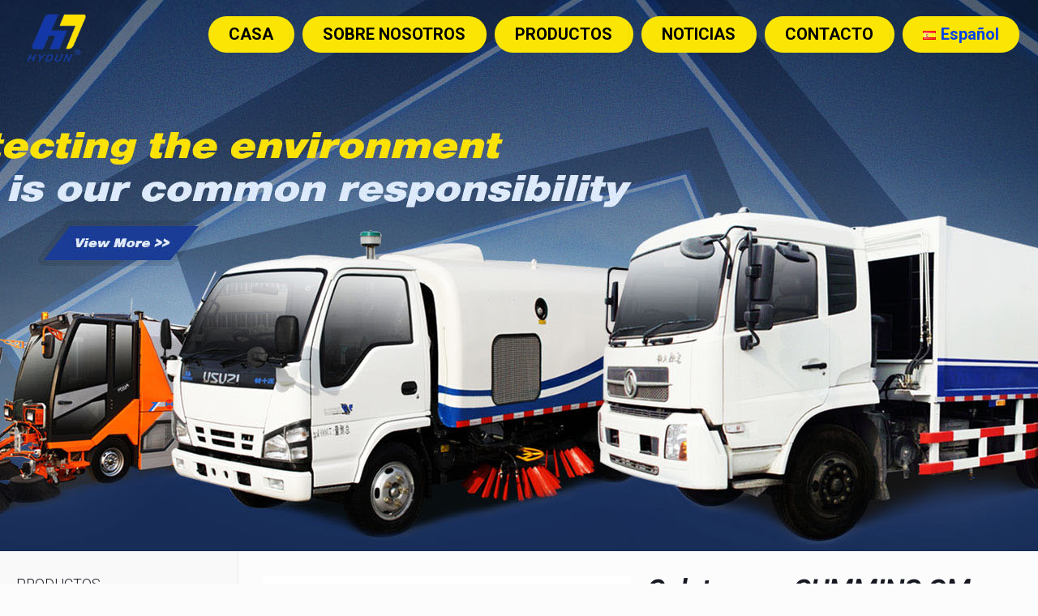

--- FILE ---
content_type: text/html; charset=UTF-8
request_url: https://www.hydunauto.com/es/product/culata-para-cummins-gm-cat-toyouta-isuzu-europa-russian-products-oriente-medio-fiat/
body_size: 29719
content:
<!DOCTYPE html>
<html class="no-js" lang="es-ES">

<!-- head -->
<head>

<!-- meta -->
<meta charset="UTF-8" />
<meta name="viewport" content="width=device-width, initial-scale=1, maximum-scale=1" />
<meta name="description" content="Otro sitio de WordPress" />

<link rel="shortcut icon" href="https://www.hydunauto.com/wp-content/uploads/2023/02/logo.png" />	

<!-- wp_head() -->
<title>Culata para CUMMINS GM CAT TOYOUTA ISUZU EUROPA RUSSIAN PRODUCTS ORIENTE MEDIO FIAT &#8211; FABRICACIÓN CO., LTD DE LAS AUTOPARTES DE QINGDAO HYDUN</title>
<!-- script | dynamic -->
<script id="mfn-dnmc-config-js">
//<![CDATA[
window.mfn = {mobile_init:1240,nicescroll:40,parallax:"translate3d",responsive:1,retina_js:0};
window.mfn_lightbox = {disable:false,disableMobile:false,title:false,};
window.mfn_sliders = {blog:0,clients:0,offer:0,portfolio:0,shop:0,slider:0,testimonials:0};
//]]>
</script>
<meta name='robots' content='max-image-preview:large' />
<link rel="alternate" href="https://www.hydunauto.com/product/cylinder-head-for-cummins-gm-cat-toyouta-isuzu-europe-russian-products-middle-east-fiat/" hreflang="en" />
<link rel="alternate" href="https://www.hydunauto.com/es/product/culata-para-cummins-gm-cat-toyouta-isuzu-europa-russian-products-oriente-medio-fiat/" hreflang="es" />
<link rel="alternate" href="https://www.hydunauto.com/fr/product/culasse-pour-cummins-gm-cat-toyouta-isuzu-europe-produits-russes-moyen-orient-fiat/" hreflang="fr" />
<link rel="alternate" href="https://www.hydunauto.com/ru/product/%d0%b3%d0%be%d0%bb%d0%be%d0%b2%d0%ba%d0%b0-%d0%b1%d0%bb%d0%be%d0%ba%d0%b0-%d1%86%d0%b8%d0%bb%d0%b8%d0%bd%d0%b4%d1%80%d0%be%d0%b2-%d0%b4%d0%bb%d1%8f-cummins-gm-cat-toyouta-isuzu-europe-russian-products/" hreflang="ru" />
<link rel="alternate" href="https://www.hydunauto.com/ar/product/%d8%b1%d8%a3%d8%b3-%d8%a7%d9%84%d8%a7%d8%b3%d8%b7%d9%88%d8%a7%d9%86%d8%a9-%d9%84%d9%80-cummins-gm-cat-toyouta-isuzu-europe-russian-products-middle-east-fiat/" hreflang="ar" />
<link rel='dns-prefetch' href='//www.hydunauto.com' />
<link rel='dns-prefetch' href='//fonts.googleapis.com' />
<link rel="alternate" type="application/rss+xml" title="FABRICACIÓN CO., LTD DE LAS AUTOPARTES DE QINGDAO HYDUN &raquo; Feed" href="https://www.hydunauto.com/es/feed/" />
<link rel="alternate" type="application/rss+xml" title="FABRICACIÓN CO., LTD DE LAS AUTOPARTES DE QINGDAO HYDUN &raquo; Feed de los comentarios" href="https://www.hydunauto.com/es/comments/feed/" />
<link rel="alternate" title="oEmbed (JSON)" type="application/json+oembed" href="https://www.hydunauto.com/wp-json/oembed/1.0/embed?url=https%3A%2F%2Fwww.hydunauto.com%2Fes%2Fproduct%2Fculata-para-cummins-gm-cat-toyouta-isuzu-europa-russian-products-oriente-medio-fiat%2F" />
<link rel="alternate" title="oEmbed (XML)" type="text/xml+oembed" href="https://www.hydunauto.com/wp-json/oembed/1.0/embed?url=https%3A%2F%2Fwww.hydunauto.com%2Fes%2Fproduct%2Fculata-para-cummins-gm-cat-toyouta-isuzu-europa-russian-products-oriente-medio-fiat%2F&#038;format=xml" />
<style id='wp-img-auto-sizes-contain-inline-css' type='text/css'>
img:is([sizes=auto i],[sizes^="auto," i]){contain-intrinsic-size:3000px 1500px}
/*# sourceURL=wp-img-auto-sizes-contain-inline-css */
</style>
<style id='wp-emoji-styles-inline-css' type='text/css'>

	img.wp-smiley, img.emoji {
		display: inline !important;
		border: none !important;
		box-shadow: none !important;
		height: 1em !important;
		width: 1em !important;
		margin: 0 0.07em !important;
		vertical-align: -0.1em !important;
		background: none !important;
		padding: 0 !important;
	}
/*# sourceURL=wp-emoji-styles-inline-css */
</style>
<style id='wp-block-library-inline-css' type='text/css'>
:root{--wp-block-synced-color:#7a00df;--wp-block-synced-color--rgb:122,0,223;--wp-bound-block-color:var(--wp-block-synced-color);--wp-editor-canvas-background:#ddd;--wp-admin-theme-color:#007cba;--wp-admin-theme-color--rgb:0,124,186;--wp-admin-theme-color-darker-10:#006ba1;--wp-admin-theme-color-darker-10--rgb:0,107,160.5;--wp-admin-theme-color-darker-20:#005a87;--wp-admin-theme-color-darker-20--rgb:0,90,135;--wp-admin-border-width-focus:2px}@media (min-resolution:192dpi){:root{--wp-admin-border-width-focus:1.5px}}.wp-element-button{cursor:pointer}:root .has-very-light-gray-background-color{background-color:#eee}:root .has-very-dark-gray-background-color{background-color:#313131}:root .has-very-light-gray-color{color:#eee}:root .has-very-dark-gray-color{color:#313131}:root .has-vivid-green-cyan-to-vivid-cyan-blue-gradient-background{background:linear-gradient(135deg,#00d084,#0693e3)}:root .has-purple-crush-gradient-background{background:linear-gradient(135deg,#34e2e4,#4721fb 50%,#ab1dfe)}:root .has-hazy-dawn-gradient-background{background:linear-gradient(135deg,#faaca8,#dad0ec)}:root .has-subdued-olive-gradient-background{background:linear-gradient(135deg,#fafae1,#67a671)}:root .has-atomic-cream-gradient-background{background:linear-gradient(135deg,#fdd79a,#004a59)}:root .has-nightshade-gradient-background{background:linear-gradient(135deg,#330968,#31cdcf)}:root .has-midnight-gradient-background{background:linear-gradient(135deg,#020381,#2874fc)}:root{--wp--preset--font-size--normal:16px;--wp--preset--font-size--huge:42px}.has-regular-font-size{font-size:1em}.has-larger-font-size{font-size:2.625em}.has-normal-font-size{font-size:var(--wp--preset--font-size--normal)}.has-huge-font-size{font-size:var(--wp--preset--font-size--huge)}.has-text-align-center{text-align:center}.has-text-align-left{text-align:left}.has-text-align-right{text-align:right}.has-fit-text{white-space:nowrap!important}#end-resizable-editor-section{display:none}.aligncenter{clear:both}.items-justified-left{justify-content:flex-start}.items-justified-center{justify-content:center}.items-justified-right{justify-content:flex-end}.items-justified-space-between{justify-content:space-between}.screen-reader-text{border:0;clip-path:inset(50%);height:1px;margin:-1px;overflow:hidden;padding:0;position:absolute;width:1px;word-wrap:normal!important}.screen-reader-text:focus{background-color:#ddd;clip-path:none;color:#444;display:block;font-size:1em;height:auto;left:5px;line-height:normal;padding:15px 23px 14px;text-decoration:none;top:5px;width:auto;z-index:100000}html :where(.has-border-color){border-style:solid}html :where([style*=border-top-color]){border-top-style:solid}html :where([style*=border-right-color]){border-right-style:solid}html :where([style*=border-bottom-color]){border-bottom-style:solid}html :where([style*=border-left-color]){border-left-style:solid}html :where([style*=border-width]){border-style:solid}html :where([style*=border-top-width]){border-top-style:solid}html :where([style*=border-right-width]){border-right-style:solid}html :where([style*=border-bottom-width]){border-bottom-style:solid}html :where([style*=border-left-width]){border-left-style:solid}html :where(img[class*=wp-image-]){height:auto;max-width:100%}:where(figure){margin:0 0 1em}html :where(.is-position-sticky){--wp-admin--admin-bar--position-offset:var(--wp-admin--admin-bar--height,0px)}@media screen and (max-width:600px){html :where(.is-position-sticky){--wp-admin--admin-bar--position-offset:0px}}

/*# sourceURL=wp-block-library-inline-css */
</style><link rel='stylesheet' id='wc-blocks-style-css' href='https://www.hydunauto.com/wp-content/plugins/woocommerce/assets/client/blocks/wc-blocks.css?ver=wc-9.3.3' type='text/css' media='all' />
<style id='global-styles-inline-css' type='text/css'>
:root{--wp--preset--aspect-ratio--square: 1;--wp--preset--aspect-ratio--4-3: 4/3;--wp--preset--aspect-ratio--3-4: 3/4;--wp--preset--aspect-ratio--3-2: 3/2;--wp--preset--aspect-ratio--2-3: 2/3;--wp--preset--aspect-ratio--16-9: 16/9;--wp--preset--aspect-ratio--9-16: 9/16;--wp--preset--color--black: #000000;--wp--preset--color--cyan-bluish-gray: #abb8c3;--wp--preset--color--white: #ffffff;--wp--preset--color--pale-pink: #f78da7;--wp--preset--color--vivid-red: #cf2e2e;--wp--preset--color--luminous-vivid-orange: #ff6900;--wp--preset--color--luminous-vivid-amber: #fcb900;--wp--preset--color--light-green-cyan: #7bdcb5;--wp--preset--color--vivid-green-cyan: #00d084;--wp--preset--color--pale-cyan-blue: #8ed1fc;--wp--preset--color--vivid-cyan-blue: #0693e3;--wp--preset--color--vivid-purple: #9b51e0;--wp--preset--gradient--vivid-cyan-blue-to-vivid-purple: linear-gradient(135deg,rgb(6,147,227) 0%,rgb(155,81,224) 100%);--wp--preset--gradient--light-green-cyan-to-vivid-green-cyan: linear-gradient(135deg,rgb(122,220,180) 0%,rgb(0,208,130) 100%);--wp--preset--gradient--luminous-vivid-amber-to-luminous-vivid-orange: linear-gradient(135deg,rgb(252,185,0) 0%,rgb(255,105,0) 100%);--wp--preset--gradient--luminous-vivid-orange-to-vivid-red: linear-gradient(135deg,rgb(255,105,0) 0%,rgb(207,46,46) 100%);--wp--preset--gradient--very-light-gray-to-cyan-bluish-gray: linear-gradient(135deg,rgb(238,238,238) 0%,rgb(169,184,195) 100%);--wp--preset--gradient--cool-to-warm-spectrum: linear-gradient(135deg,rgb(74,234,220) 0%,rgb(151,120,209) 20%,rgb(207,42,186) 40%,rgb(238,44,130) 60%,rgb(251,105,98) 80%,rgb(254,248,76) 100%);--wp--preset--gradient--blush-light-purple: linear-gradient(135deg,rgb(255,206,236) 0%,rgb(152,150,240) 100%);--wp--preset--gradient--blush-bordeaux: linear-gradient(135deg,rgb(254,205,165) 0%,rgb(254,45,45) 50%,rgb(107,0,62) 100%);--wp--preset--gradient--luminous-dusk: linear-gradient(135deg,rgb(255,203,112) 0%,rgb(199,81,192) 50%,rgb(65,88,208) 100%);--wp--preset--gradient--pale-ocean: linear-gradient(135deg,rgb(255,245,203) 0%,rgb(182,227,212) 50%,rgb(51,167,181) 100%);--wp--preset--gradient--electric-grass: linear-gradient(135deg,rgb(202,248,128) 0%,rgb(113,206,126) 100%);--wp--preset--gradient--midnight: linear-gradient(135deg,rgb(2,3,129) 0%,rgb(40,116,252) 100%);--wp--preset--font-size--small: 13px;--wp--preset--font-size--medium: 20px;--wp--preset--font-size--large: 36px;--wp--preset--font-size--x-large: 42px;--wp--preset--font-family--inter: "Inter", sans-serif;--wp--preset--font-family--cardo: Cardo;--wp--preset--spacing--20: 0.44rem;--wp--preset--spacing--30: 0.67rem;--wp--preset--spacing--40: 1rem;--wp--preset--spacing--50: 1.5rem;--wp--preset--spacing--60: 2.25rem;--wp--preset--spacing--70: 3.38rem;--wp--preset--spacing--80: 5.06rem;--wp--preset--shadow--natural: 6px 6px 9px rgba(0, 0, 0, 0.2);--wp--preset--shadow--deep: 12px 12px 50px rgba(0, 0, 0, 0.4);--wp--preset--shadow--sharp: 6px 6px 0px rgba(0, 0, 0, 0.2);--wp--preset--shadow--outlined: 6px 6px 0px -3px rgb(255, 255, 255), 6px 6px rgb(0, 0, 0);--wp--preset--shadow--crisp: 6px 6px 0px rgb(0, 0, 0);}:where(.is-layout-flex){gap: 0.5em;}:where(.is-layout-grid){gap: 0.5em;}body .is-layout-flex{display: flex;}.is-layout-flex{flex-wrap: wrap;align-items: center;}.is-layout-flex > :is(*, div){margin: 0;}body .is-layout-grid{display: grid;}.is-layout-grid > :is(*, div){margin: 0;}:where(.wp-block-columns.is-layout-flex){gap: 2em;}:where(.wp-block-columns.is-layout-grid){gap: 2em;}:where(.wp-block-post-template.is-layout-flex){gap: 1.25em;}:where(.wp-block-post-template.is-layout-grid){gap: 1.25em;}.has-black-color{color: var(--wp--preset--color--black) !important;}.has-cyan-bluish-gray-color{color: var(--wp--preset--color--cyan-bluish-gray) !important;}.has-white-color{color: var(--wp--preset--color--white) !important;}.has-pale-pink-color{color: var(--wp--preset--color--pale-pink) !important;}.has-vivid-red-color{color: var(--wp--preset--color--vivid-red) !important;}.has-luminous-vivid-orange-color{color: var(--wp--preset--color--luminous-vivid-orange) !important;}.has-luminous-vivid-amber-color{color: var(--wp--preset--color--luminous-vivid-amber) !important;}.has-light-green-cyan-color{color: var(--wp--preset--color--light-green-cyan) !important;}.has-vivid-green-cyan-color{color: var(--wp--preset--color--vivid-green-cyan) !important;}.has-pale-cyan-blue-color{color: var(--wp--preset--color--pale-cyan-blue) !important;}.has-vivid-cyan-blue-color{color: var(--wp--preset--color--vivid-cyan-blue) !important;}.has-vivid-purple-color{color: var(--wp--preset--color--vivid-purple) !important;}.has-black-background-color{background-color: var(--wp--preset--color--black) !important;}.has-cyan-bluish-gray-background-color{background-color: var(--wp--preset--color--cyan-bluish-gray) !important;}.has-white-background-color{background-color: var(--wp--preset--color--white) !important;}.has-pale-pink-background-color{background-color: var(--wp--preset--color--pale-pink) !important;}.has-vivid-red-background-color{background-color: var(--wp--preset--color--vivid-red) !important;}.has-luminous-vivid-orange-background-color{background-color: var(--wp--preset--color--luminous-vivid-orange) !important;}.has-luminous-vivid-amber-background-color{background-color: var(--wp--preset--color--luminous-vivid-amber) !important;}.has-light-green-cyan-background-color{background-color: var(--wp--preset--color--light-green-cyan) !important;}.has-vivid-green-cyan-background-color{background-color: var(--wp--preset--color--vivid-green-cyan) !important;}.has-pale-cyan-blue-background-color{background-color: var(--wp--preset--color--pale-cyan-blue) !important;}.has-vivid-cyan-blue-background-color{background-color: var(--wp--preset--color--vivid-cyan-blue) !important;}.has-vivid-purple-background-color{background-color: var(--wp--preset--color--vivid-purple) !important;}.has-black-border-color{border-color: var(--wp--preset--color--black) !important;}.has-cyan-bluish-gray-border-color{border-color: var(--wp--preset--color--cyan-bluish-gray) !important;}.has-white-border-color{border-color: var(--wp--preset--color--white) !important;}.has-pale-pink-border-color{border-color: var(--wp--preset--color--pale-pink) !important;}.has-vivid-red-border-color{border-color: var(--wp--preset--color--vivid-red) !important;}.has-luminous-vivid-orange-border-color{border-color: var(--wp--preset--color--luminous-vivid-orange) !important;}.has-luminous-vivid-amber-border-color{border-color: var(--wp--preset--color--luminous-vivid-amber) !important;}.has-light-green-cyan-border-color{border-color: var(--wp--preset--color--light-green-cyan) !important;}.has-vivid-green-cyan-border-color{border-color: var(--wp--preset--color--vivid-green-cyan) !important;}.has-pale-cyan-blue-border-color{border-color: var(--wp--preset--color--pale-cyan-blue) !important;}.has-vivid-cyan-blue-border-color{border-color: var(--wp--preset--color--vivid-cyan-blue) !important;}.has-vivid-purple-border-color{border-color: var(--wp--preset--color--vivid-purple) !important;}.has-vivid-cyan-blue-to-vivid-purple-gradient-background{background: var(--wp--preset--gradient--vivid-cyan-blue-to-vivid-purple) !important;}.has-light-green-cyan-to-vivid-green-cyan-gradient-background{background: var(--wp--preset--gradient--light-green-cyan-to-vivid-green-cyan) !important;}.has-luminous-vivid-amber-to-luminous-vivid-orange-gradient-background{background: var(--wp--preset--gradient--luminous-vivid-amber-to-luminous-vivid-orange) !important;}.has-luminous-vivid-orange-to-vivid-red-gradient-background{background: var(--wp--preset--gradient--luminous-vivid-orange-to-vivid-red) !important;}.has-very-light-gray-to-cyan-bluish-gray-gradient-background{background: var(--wp--preset--gradient--very-light-gray-to-cyan-bluish-gray) !important;}.has-cool-to-warm-spectrum-gradient-background{background: var(--wp--preset--gradient--cool-to-warm-spectrum) !important;}.has-blush-light-purple-gradient-background{background: var(--wp--preset--gradient--blush-light-purple) !important;}.has-blush-bordeaux-gradient-background{background: var(--wp--preset--gradient--blush-bordeaux) !important;}.has-luminous-dusk-gradient-background{background: var(--wp--preset--gradient--luminous-dusk) !important;}.has-pale-ocean-gradient-background{background: var(--wp--preset--gradient--pale-ocean) !important;}.has-electric-grass-gradient-background{background: var(--wp--preset--gradient--electric-grass) !important;}.has-midnight-gradient-background{background: var(--wp--preset--gradient--midnight) !important;}.has-small-font-size{font-size: var(--wp--preset--font-size--small) !important;}.has-medium-font-size{font-size: var(--wp--preset--font-size--medium) !important;}.has-large-font-size{font-size: var(--wp--preset--font-size--large) !important;}.has-x-large-font-size{font-size: var(--wp--preset--font-size--x-large) !important;}
/*# sourceURL=global-styles-inline-css */
</style>

<style id='classic-theme-styles-inline-css' type='text/css'>
/*! This file is auto-generated */
.wp-block-button__link{color:#fff;background-color:#32373c;border-radius:9999px;box-shadow:none;text-decoration:none;padding:calc(.667em + 2px) calc(1.333em + 2px);font-size:1.125em}.wp-block-file__button{background:#32373c;color:#fff;text-decoration:none}
/*# sourceURL=/wp-includes/css/classic-themes.min.css */
</style>
<link rel='stylesheet' id='contact-form-7-css' href='https://www.hydunauto.com/wp-content/plugins/contact-form-7/includes/css/styles.css?ver=5.9.8' type='text/css' media='all' />
<link rel='stylesheet' id='rs-plugin-settings-css' href='https://www.hydunauto.com/wp-content/plugins/revslider/public/assets/css/settings.css?ver=5.4.5' type='text/css' media='all' />
<style id='rs-plugin-settings-inline-css' type='text/css'>
#rs-demo-id {}
/*# sourceURL=rs-plugin-settings-inline-css */
</style>
<link rel='stylesheet' id='photoswipe-css' href='https://www.hydunauto.com/wp-content/plugins/woocommerce/assets/css/photoswipe/photoswipe.min.css?ver=9.3.3' type='text/css' media='all' />
<link rel='stylesheet' id='photoswipe-default-skin-css' href='https://www.hydunauto.com/wp-content/plugins/woocommerce/assets/css/photoswipe/default-skin/default-skin.min.css?ver=9.3.3' type='text/css' media='all' />
<link rel='stylesheet' id='woocommerce-layout-css' href='https://www.hydunauto.com/wp-content/plugins/woocommerce/assets/css/woocommerce-layout.css?ver=9.3.3' type='text/css' media='all' />
<link rel='stylesheet' id='woocommerce-smallscreen-css' href='https://www.hydunauto.com/wp-content/plugins/woocommerce/assets/css/woocommerce-smallscreen.css?ver=9.3.3' type='text/css' media='only screen and (max-width: 768px)' />
<link rel='stylesheet' id='woocommerce-general-css' href='https://www.hydunauto.com/wp-content/plugins/woocommerce/assets/css/woocommerce.css?ver=9.3.3' type='text/css' media='all' />
<style id='woocommerce-inline-inline-css' type='text/css'>
.woocommerce form .form-row .required { visibility: visible; }
/*# sourceURL=woocommerce-inline-inline-css */
</style>
<link rel='stylesheet' id='style-css' href='https://www.hydunauto.com/wp-content/themes/betheme/style.css?ver=17.8.7' type='text/css' media='all' />
<link rel='stylesheet' id='mfn-base-css' href='https://www.hydunauto.com/wp-content/themes/betheme/css/base.css?ver=17.8.7' type='text/css' media='all' />
<link rel='stylesheet' id='mfn-layout-css' href='https://www.hydunauto.com/wp-content/themes/betheme/css/layout.css?ver=17.8.7' type='text/css' media='all' />
<link rel='stylesheet' id='mfn-shortcodes-css' href='https://www.hydunauto.com/wp-content/themes/betheme/css/shortcodes.css?ver=17.8.7' type='text/css' media='all' />
<link rel='stylesheet' id='mfn-animations-css' href='https://www.hydunauto.com/wp-content/themes/betheme/assets/animations/animations.min.css?ver=17.8.7' type='text/css' media='all' />
<link rel='stylesheet' id='mfn-jquery-ui-css' href='https://www.hydunauto.com/wp-content/themes/betheme/assets/ui/jquery.ui.all.css?ver=17.8.7' type='text/css' media='all' />
<link rel='stylesheet' id='mfn-jplayer-css' href='https://www.hydunauto.com/wp-content/themes/betheme/assets/jplayer/css/jplayer.blue.monday.css?ver=17.8.7' type='text/css' media='all' />
<link rel='stylesheet' id='mfn-responsive-css' href='https://www.hydunauto.com/wp-content/themes/betheme/css/responsive.css?ver=17.8.7' type='text/css' media='all' />
<link rel='stylesheet' id='Roboto-css' href='https://fonts.googleapis.com/css?family=Roboto%3A1%2C300%2C400%2C400italic%2C500%2C700&#038;ver=6.9' type='text/css' media='all' />
<link rel='stylesheet' id='Lora-css' href='https://fonts.googleapis.com/css?family=Lora%3A1%2C300%2C400%2C400italic%2C500%2C700&#038;ver=6.9' type='text/css' media='all' />
<link rel='stylesheet' id='mfn-woo-css' href='https://www.hydunauto.com/wp-content/themes/betheme/css/woocommerce.css?ver=17.8.7' type='text/css' media='all' />
<script type="text/javascript" src="https://www.hydunauto.com/wp-includes/js/jquery/jquery.min.js?ver=3.7.1" id="jquery-core-js"></script>
<script type="text/javascript" src="https://www.hydunauto.com/wp-includes/js/jquery/jquery-migrate.min.js?ver=3.4.1" id="jquery-migrate-js"></script>
<script type="text/javascript" src="https://www.hydunauto.com/wp-content/plugins/revslider/public/assets/js/jquery.themepunch.tools.min.js?ver=5.4.5" id="tp-tools-js"></script>
<script type="text/javascript" src="https://www.hydunauto.com/wp-content/plugins/revslider/public/assets/js/jquery.themepunch.revolution.min.js?ver=5.4.5" id="revmin-js"></script>
<script type="text/javascript" src="https://www.hydunauto.com/wp-content/plugins/woocommerce/assets/js/jquery-blockui/jquery.blockUI.min.js?ver=2.7.0-wc.9.3.3" id="jquery-blockui-js" defer="defer" data-wp-strategy="defer"></script>
<script type="text/javascript" id="wc-add-to-cart-js-extra">
/* <![CDATA[ */
var wc_add_to_cart_params = {"ajax_url":"/wp-admin/admin-ajax.php","wc_ajax_url":"/?wc-ajax=%%endpoint%%","i18n_view_cart":"View cart","cart_url":"https://www.hydunauto.com","is_cart":"","cart_redirect_after_add":"no"};
//# sourceURL=wc-add-to-cart-js-extra
/* ]]> */
</script>
<script type="text/javascript" src="https://www.hydunauto.com/wp-content/plugins/woocommerce/assets/js/frontend/add-to-cart.min.js?ver=9.3.3" id="wc-add-to-cart-js" defer="defer" data-wp-strategy="defer"></script>
<script type="text/javascript" src="https://www.hydunauto.com/wp-content/plugins/woocommerce/assets/js/zoom/jquery.zoom.min.js?ver=1.7.21-wc.9.3.3" id="zoom-js" defer="defer" data-wp-strategy="defer"></script>
<script type="text/javascript" src="https://www.hydunauto.com/wp-content/plugins/woocommerce/assets/js/flexslider/jquery.flexslider.min.js?ver=2.7.2-wc.9.3.3" id="flexslider-js" defer="defer" data-wp-strategy="defer"></script>
<script type="text/javascript" src="https://www.hydunauto.com/wp-content/plugins/woocommerce/assets/js/photoswipe/photoswipe.min.js?ver=4.1.1-wc.9.3.3" id="photoswipe-js" defer="defer" data-wp-strategy="defer"></script>
<script type="text/javascript" src="https://www.hydunauto.com/wp-content/plugins/woocommerce/assets/js/photoswipe/photoswipe-ui-default.min.js?ver=4.1.1-wc.9.3.3" id="photoswipe-ui-default-js" defer="defer" data-wp-strategy="defer"></script>
<script type="text/javascript" id="wc-single-product-js-extra">
/* <![CDATA[ */
var wc_single_product_params = {"i18n_required_rating_text":"Please select a rating","review_rating_required":"yes","flexslider":{"rtl":false,"animation":"slide","smoothHeight":true,"directionNav":false,"controlNav":"thumbnails","slideshow":false,"animationSpeed":500,"animationLoop":false,"allowOneSlide":false},"zoom_enabled":"1","zoom_options":[],"photoswipe_enabled":"1","photoswipe_options":{"shareEl":false,"closeOnScroll":false,"history":false,"hideAnimationDuration":0,"showAnimationDuration":0},"flexslider_enabled":"1"};
//# sourceURL=wc-single-product-js-extra
/* ]]> */
</script>
<script type="text/javascript" src="https://www.hydunauto.com/wp-content/plugins/woocommerce/assets/js/frontend/single-product.min.js?ver=9.3.3" id="wc-single-product-js" defer="defer" data-wp-strategy="defer"></script>
<script type="text/javascript" src="https://www.hydunauto.com/wp-content/plugins/woocommerce/assets/js/js-cookie/js.cookie.min.js?ver=2.1.4-wc.9.3.3" id="js-cookie-js" defer="defer" data-wp-strategy="defer"></script>
<script type="text/javascript" id="woocommerce-js-extra">
/* <![CDATA[ */
var woocommerce_params = {"ajax_url":"/wp-admin/admin-ajax.php","wc_ajax_url":"/?wc-ajax=%%endpoint%%"};
//# sourceURL=woocommerce-js-extra
/* ]]> */
</script>
<script type="text/javascript" src="https://www.hydunauto.com/wp-content/plugins/woocommerce/assets/js/frontend/woocommerce.min.js?ver=9.3.3" id="woocommerce-js" defer="defer" data-wp-strategy="defer"></script>
<link rel="https://api.w.org/" href="https://www.hydunauto.com/wp-json/" /><link rel="alternate" title="JSON" type="application/json" href="https://www.hydunauto.com/wp-json/wp/v2/product/1097" /><link rel="EditURI" type="application/rsd+xml" title="RSD" href="https://www.hydunauto.com/xmlrpc.php?rsd" />
<meta name="generator" content="WordPress 6.9" />
<meta name="generator" content="WooCommerce 9.3.3" />
<link rel="canonical" href="https://www.hydunauto.com/es/product/culata-para-cummins-gm-cat-toyouta-isuzu-europa-russian-products-oriente-medio-fiat/" />
<link rel='shortlink' href='https://www.hydunauto.com/?p=1097' />
<!-- style | background -->
<style id="mfn-dnmc-bg-css">
body:not(.template-slider) #Header_wrapper{background-image:url(http://www.hydunauto.com/wp-content/uploads/2023/02/banner-2.jpg);background-repeat:no-repeat;background-position:center top;background-size:cover}
#Subheader{background-image:url(http://www.hydunauto.com/wp-content/uploads/2023/02/banner-2.jpg);background-repeat:no-repeat;background-position:center top;background-size:cover}
</style>
<!-- style | dynamic -->
<style id="mfn-dnmc-style-css">
@media only screen and (min-width: 1240px) {body:not(.header-simple) #Top_bar #menu{display:block!important}.tr-menu #Top_bar #menu{background:none!important}#Top_bar .menu > li > ul.mfn-megamenu{width:984px}#Top_bar .menu > li > ul.mfn-megamenu > li{float:left}#Top_bar .menu > li > ul.mfn-megamenu > li.mfn-megamenu-cols-1{width:100%}#Top_bar .menu > li > ul.mfn-megamenu > li.mfn-megamenu-cols-2{width:50%}#Top_bar .menu > li > ul.mfn-megamenu > li.mfn-megamenu-cols-3{width:33.33%}#Top_bar .menu > li > ul.mfn-megamenu > li.mfn-megamenu-cols-4{width:25%}#Top_bar .menu > li > ul.mfn-megamenu > li.mfn-megamenu-cols-5{width:20%}#Top_bar .menu > li > ul.mfn-megamenu > li.mfn-megamenu-cols-6{width:16.66%}#Top_bar .menu > li > ul.mfn-megamenu > li > ul{display:block!important;position:inherit;left:auto;top:auto;border-width:0 1px 0 0}#Top_bar .menu > li > ul.mfn-megamenu > li:last-child > ul{border:0}#Top_bar .menu > li > ul.mfn-megamenu > li > ul li{width:auto}#Top_bar .menu > li > ul.mfn-megamenu a.mfn-megamenu-title{text-transform:uppercase;font-weight:400;background:none}#Top_bar .menu > li > ul.mfn-megamenu a .menu-arrow{display:none}.menuo-right #Top_bar .menu > li > ul.mfn-megamenu{left:auto;right:0}.menuo-right #Top_bar .menu > li > ul.mfn-megamenu-bg{box-sizing:border-box}#Top_bar .menu > li > ul.mfn-megamenu-bg{padding:20px 166px 20px 20px;background-repeat:no-repeat;background-position:right bottom}.rtl #Top_bar .menu > li > ul.mfn-megamenu-bg{padding-left:166px;padding-right:20px;background-position:left bottom}#Top_bar .menu > li > ul.mfn-megamenu-bg > li{background:none}#Top_bar .menu > li > ul.mfn-megamenu-bg > li a{border:none}#Top_bar .menu > li > ul.mfn-megamenu-bg > li > ul{background:none!important;-webkit-box-shadow:0 0 0 0;-moz-box-shadow:0 0 0 0;box-shadow:0 0 0 0}.mm-vertical #Top_bar .container{position:relative;}.mm-vertical #Top_bar .top_bar_left{position:static;}.mm-vertical #Top_bar .menu > li ul{box-shadow:0 0 0 0 transparent!important;background-image:none;}.mm-vertical #Top_bar .menu > li > ul.mfn-megamenu{width:98%!important;margin:0 1%;padding:20px 0;}.mm-vertical.header-plain #Top_bar .menu > li > ul.mfn-megamenu{width:100%!important;margin:0;}.mm-vertical #Top_bar .menu > li > ul.mfn-megamenu > li{display:table-cell;float:none!important;width:10%;padding:0 15px;border-right:1px solid rgba(0, 0, 0, 0.05);}.mm-vertical #Top_bar .menu > li > ul.mfn-megamenu > li:last-child{border-right-width:0}.mm-vertical #Top_bar .menu > li > ul.mfn-megamenu > li.hide-border{border-right-width:0}.mm-vertical #Top_bar .menu > li > ul.mfn-megamenu > li a{border-bottom-width:0;padding:9px 15px;line-height:120%;}.mm-vertical #Top_bar .menu > li > ul.mfn-megamenu a.mfn-megamenu-title{font-weight:700;}.rtl .mm-vertical #Top_bar .menu > li > ul.mfn-megamenu > li:first-child{border-right-width:0}.rtl .mm-vertical #Top_bar .menu > li > ul.mfn-megamenu > li:last-child{border-right-width:1px}#Header_creative #Top_bar .menu > li > ul.mfn-megamenu{width:980px!important;margin:0;}.header-plain:not(.menuo-right) #Header .top_bar_left{width:auto!important}.header-stack.header-center #Top_bar #menu{display:inline-block!important}.header-simple #Top_bar #menu{display:none;height:auto;width:300px;bottom:auto;top:100%;right:1px;position:absolute;margin:0}.header-simple #Header a.responsive-menu-toggle{display:block;right:10px}.header-simple #Top_bar #menu > ul{width:100%;float:left}.header-simple #Top_bar #menu ul li{width:100%;padding-bottom:0;border-right:0;position:relative}.header-simple #Top_bar #menu ul li a{padding:0 20px;margin:0;display:block;height:auto;line-height:normal;border:none}.header-simple #Top_bar #menu ul li a:after{display:none}.header-simple #Top_bar #menu ul li a span{border:none;line-height:44px;display:inline;padding:0}.header-simple #Top_bar #menu ul li.submenu .menu-toggle{display:block;position:absolute;right:0;top:0;width:44px;height:44px;line-height:44px;font-size:30px;font-weight:300;text-align:center;cursor:pointer;color:#444;opacity:0.33;}.header-simple #Top_bar #menu ul li.submenu .menu-toggle:after{content:"+"}.header-simple #Top_bar #menu ul li.hover > .menu-toggle:after{content:"-"}.header-simple #Top_bar #menu ul li.hover a{border-bottom:0}.header-simple #Top_bar #menu ul.mfn-megamenu li .menu-toggle{display:none}.header-simple #Top_bar #menu ul li ul{position:relative!important;left:0!important;top:0;padding:0;margin:0!important;width:auto!important;background-image:none}.header-simple #Top_bar #menu ul li ul li{width:100%!important;display:block;padding:0;}.header-simple #Top_bar #menu ul li ul li a{padding:0 20px 0 30px}.header-simple #Top_bar #menu ul li ul li a .menu-arrow{display:none}.header-simple #Top_bar #menu ul li ul li a span{padding:0}.header-simple #Top_bar #menu ul li ul li a span:after{display:none!important}.header-simple #Top_bar .menu > li > ul.mfn-megamenu a.mfn-megamenu-title{text-transform:uppercase;font-weight:400}.header-simple #Top_bar .menu > li > ul.mfn-megamenu > li > ul{display:block!important;position:inherit;left:auto;top:auto}.header-simple #Top_bar #menu ul li ul li ul{border-left:0!important;padding:0;top:0}.header-simple #Top_bar #menu ul li ul li ul li a{padding:0 20px 0 40px}.rtl.header-simple #Top_bar #menu{left:1px;right:auto}.rtl.header-simple #Top_bar a.responsive-menu-toggle{left:10px;right:auto}.rtl.header-simple #Top_bar #menu ul li.submenu .menu-toggle{left:0;right:auto}.rtl.header-simple #Top_bar #menu ul li ul{left:auto!important;right:0!important}.rtl.header-simple #Top_bar #menu ul li ul li a{padding:0 30px 0 20px}.rtl.header-simple #Top_bar #menu ul li ul li ul li a{padding:0 40px 0 20px}.menu-highlight #Top_bar .menu > li{margin:0 2px}.menu-highlight:not(.header-creative) #Top_bar .menu > li > a{margin:20px 0;padding:0;-webkit-border-radius:5px;border-radius:5px}.menu-highlight #Top_bar .menu > li > a:after{display:none}.menu-highlight #Top_bar .menu > li > a span:not(.description){line-height:50px}.menu-highlight #Top_bar .menu > li > a span.description{display:none}.menu-highlight.header-stack #Top_bar .menu > li > a{margin:10px 0!important}.menu-highlight.header-stack #Top_bar .menu > li > a span:not(.description){line-height:40px}.menu-highlight.header-transparent #Top_bar .menu > li > a{margin:5px 0}.menu-highlight.header-simple #Top_bar #menu ul li,.menu-highlight.header-creative #Top_bar #menu ul li{margin:0}.menu-highlight.header-simple #Top_bar #menu ul li > a,.menu-highlight.header-creative #Top_bar #menu ul li > a{-webkit-border-radius:0;border-radius:0}.menu-highlight:not(.header-fixed):not(.header-simple) #Top_bar.is-sticky .menu > li > a{margin:10px 0!important;padding:5px 0!important}.menu-highlight:not(.header-fixed):not(.header-simple) #Top_bar.is-sticky .menu > li > a span{line-height:30px!important}.header-modern.menu-highlight.menuo-right .menu_wrapper{margin-right:20px}.menu-line-below #Top_bar .menu > li > a:after{top:auto;bottom:-4px}.menu-line-below #Top_bar.is-sticky .menu > li > a:after{top:auto;bottom:-4px}.menu-line-below-80 #Top_bar:not(.is-sticky) .menu > li > a:after{height:4px;left:10%;top:50%;margin-top:20px;width:80%}.menu-line-below-80-1 #Top_bar:not(.is-sticky) .menu > li > a:after{height:1px;left:10%;top:50%;margin-top:20px;width:80%}.menu-link-color #Top_bar .menu > li > a:after{display:none!important}.menu-arrow-top #Top_bar .menu > li > a:after{background:none repeat scroll 0 0 rgba(0,0,0,0)!important;border-color:#ccc transparent transparent;border-style:solid;border-width:7px 7px 0;display:block;height:0;left:50%;margin-left:-7px;top:0!important;width:0}.menu-arrow-top.header-transparent #Top_bar .menu > li > a:after,.menu-arrow-top.header-plain #Top_bar .menu > li > a:after{display:none}.menu-arrow-top #Top_bar.is-sticky .menu > li > a:after{top:0!important}.menu-arrow-bottom #Top_bar .menu > li > a:after{background:none!important;border-color:transparent transparent #ccc;border-style:solid;border-width:0 7px 7px;display:block;height:0;left:50%;margin-left:-7px;top:auto;bottom:0;width:0}.menu-arrow-bottom.header-transparent #Top_bar .menu > li > a:after,.menu-arrow-bottom.header-plain #Top_bar .menu > li > a:after{display:none}.menu-arrow-bottom #Top_bar.is-sticky .menu > li > a:after{top:auto;bottom:0}.menuo-no-borders #Top_bar .menu > li > a span:not(.description){border-right-width:0}.menuo-no-borders #Header_creative #Top_bar .menu > li > a span{border-bottom-width:0}.menuo-right #Top_bar .menu_wrapper{float:right}.menuo-right.header-stack:not(.header-center) #Top_bar .menu_wrapper{margin-right:150px}body.header-creative{padding-left:50px}body.header-creative.header-open{padding-left:250px}body.error404,body.under-construction,body.template-blank{padding-left:0!important}.header-creative.footer-fixed #Footer,.header-creative.footer-sliding #Footer,.header-creative.footer-stick #Footer.is-sticky{box-sizing:border-box;padding-left:50px;}.header-open.footer-fixed #Footer,.header-open.footer-sliding #Footer,.header-creative.footer-stick #Footer.is-sticky{padding-left:250px;}.header-rtl.header-creative.footer-fixed #Footer,.header-rtl.header-creative.footer-sliding #Footer,.header-rtl.header-creative.footer-stick #Footer.is-sticky{padding-left:0;padding-right:50px;}.header-rtl.header-open.footer-fixed #Footer,.header-rtl.header-open.footer-sliding #Footer,.header-rtl.header-creative.footer-stick #Footer.is-sticky{padding-right:250px;}#Header_creative{background:#fff;position:fixed;width:250px;height:100%;left:-200px;top:0;z-index:9002;-webkit-box-shadow:2px 0 4px 2px rgba(0,0,0,.15);box-shadow:2px 0 4px 2px rgba(0,0,0,.15)}#Header_creative .container{width:100%}#Header_creative .creative-wrapper{opacity:0;margin-right:50px}#Header_creative a.creative-menu-toggle{display:block;width:34px;height:34px;line-height:34px;font-size:22px;text-align:center;position:absolute;top:10px;right:8px;border-radius:3px}.admin-bar #Header_creative a.creative-menu-toggle{top:42px}#Header_creative #Top_bar{position:static;width:100%}#Header_creative #Top_bar .top_bar_left{width:100%!important;float:none}#Header_creative #Top_bar .top_bar_right{width:100%!important;float:none;height:auto;margin-bottom:35px;text-align:center;padding:0 20px;top:0;-webkit-box-sizing:border-box;-moz-box-sizing:border-box;box-sizing:border-box}#Header_creative #Top_bar .top_bar_right:before{display:none}#Header_creative #Top_bar .top_bar_right_wrapper{top:0}#Header_creative #Top_bar .logo{float:none;text-align:center;margin:15px 0}#Header_creative #Top_bar .menu_wrapper{float:none;margin:0 0 30px}#Header_creative #Top_bar .menu > li{width:100%;float:none;position:relative}#Header_creative #Top_bar .menu > li > a{padding:0;text-align:center}#Header_creative #Top_bar .menu > li > a:after{display:none}#Header_creative #Top_bar .menu > li > a span{border-right:0;border-bottom-width:1px;line-height:38px}#Header_creative #Top_bar .menu li ul{left:100%;right:auto;top:0;box-shadow:2px 2px 2px 0 rgba(0,0,0,0.03);-webkit-box-shadow:2px 2px 2px 0 rgba(0,0,0,0.03)}#Header_creative #Top_bar .menu > li > ul.mfn-megamenu{width:700px!important;}#Header_creative #Top_bar .menu > li > ul.mfn-megamenu > li > ul{left:0}#Header_creative #Top_bar .menu li ul li a{padding-top:9px;padding-bottom:8px}#Header_creative #Top_bar .menu li ul li ul{top:0!important}#Header_creative #Top_bar .menu > li > a span.description{display:block;font-size:13px;line-height:28px!important;clear:both}#Header_creative #Top_bar .search_wrapper{left:100%;top:auto;bottom:0}#Header_creative #Top_bar a#header_cart{display:inline-block;float:none;top:3px}#Header_creative #Top_bar a#search_button{display:inline-block;float:none;top:3px}#Header_creative #Top_bar .wpml-languages{display:inline-block;float:none;top:0}#Header_creative #Top_bar .wpml-languages.enabled:hover a.active{padding-bottom:9px}#Header_creative #Top_bar a.button.action_button{display:inline-block;float:none;top:16px;margin:0}#Header_creative #Top_bar .banner_wrapper{display:block;text-align:center}#Header_creative #Top_bar .banner_wrapper img{max-width:100%;height:auto;display:inline-block}#Header_creative #Action_bar{position:absolute;bottom:0;top:auto;clear:both;padding:0 20px;-webkit-box-sizing:border-box;-moz-box-sizing:border-box;box-sizing:border-box}#Header_creative #Action_bar .social{float:none;text-align:center;padding:5px 0 15px}#Header_creative #Action_bar .social li{margin-bottom:2px}#Header_creative .social li a{color:rgba(0,0,0,.5)}#Header_creative .social li a:hover{color:#000}#Header_creative .creative-social{position:absolute;bottom:10px;right:0;width:50px}#Header_creative .creative-social li{display:block;float:none;width:100%;text-align:center;margin-bottom:5px}.header-creative .fixed-nav.fixed-nav-prev{margin-left:50px}.header-creative.header-open .fixed-nav.fixed-nav-prev{margin-left:250px}.menuo-last #Header_creative #Top_bar .menu li.last ul{top:auto;bottom:0}.header-open #Header_creative{left:0}.header-open #Header_creative .creative-wrapper{opacity:1;margin:0!important;}.header-open #Header_creative .creative-menu-toggle,.header-open #Header_creative .creative-social{display:none}body.header-rtl.header-creative{padding-left:0;padding-right:50px}.header-rtl #Header_creative{left:auto;right:-200px}.header-rtl.nice-scroll #Header_creative{margin-right:10px}.header-rtl #Header_creative .creative-wrapper{margin-left:50px;margin-right:0}.header-rtl #Header_creative a.creative-menu-toggle{left:8px;right:auto}.header-rtl #Header_creative .creative-social{left:0;right:auto}.header-rtl #Footer #back_to_top.sticky{right:125px}.header-rtl #popup_contact{right:70px}.header-rtl #Header_creative #Top_bar .menu li ul{left:auto;right:100%}.header-rtl #Header_creative #Top_bar .search_wrapper{left:auto;right:100%;}.header-rtl .fixed-nav.fixed-nav-prev{margin-left:0!important}.header-rtl .fixed-nav.fixed-nav-next{margin-right:50px}body.header-rtl.header-creative.header-open{padding-left:0;padding-right:250px!important}.header-rtl.header-open #Header_creative{left:auto;right:0}.header-rtl.header-open #Footer #back_to_top.sticky{right:325px}.header-rtl.header-open #popup_contact{right:270px}.header-rtl.header-open .fixed-nav.fixed-nav-next{margin-right:250px}#Header_creative.active{left:-1px;}.header-rtl #Header_creative.active{left:auto;right:-1px;}#Header_creative.active .creative-wrapper{opacity:1;margin:0}.header-creative .vc_row[data-vc-full-width]{padding-left:50px}.header-creative.header-open .vc_row[data-vc-full-width]{padding-left:250px}.header-open .vc_parallax .vc_parallax-inner { left:auto; width: calc(100% - 250px); }.header-open.header-rtl .vc_parallax .vc_parallax-inner { left:0; right:auto; }#Header_creative.scroll{height:100%;overflow-y:auto}#Header_creative.scroll:not(.dropdown) .menu li ul{display:none!important}#Header_creative.scroll #Action_bar{position:static}#Header_creative.dropdown{outline:none}#Header_creative.dropdown #Top_bar .menu_wrapper{float:left}#Header_creative.dropdown #Top_bar #menu ul li{position:relative;float:left}#Header_creative.dropdown #Top_bar #menu ul li a:after{display:none}#Header_creative.dropdown #Top_bar #menu ul li a span{line-height:38px;padding:0}#Header_creative.dropdown #Top_bar #menu ul li.submenu .menu-toggle{display:block;position:absolute;right:0;top:0;width:38px;height:38px;line-height:38px;font-size:26px;font-weight:300;text-align:center;cursor:pointer;color:#444;opacity:0.33;}#Header_creative.dropdown #Top_bar #menu ul li.submenu .menu-toggle:after{content:"+"}#Header_creative.dropdown #Top_bar #menu ul li.hover > .menu-toggle:after{content:"-"}#Header_creative.dropdown #Top_bar #menu ul li.hover a{border-bottom:0}#Header_creative.dropdown #Top_bar #menu ul.mfn-megamenu li .menu-toggle{display:none}#Header_creative.dropdown #Top_bar #menu ul li ul{position:relative!important;left:0!important;top:0;padding:0;margin-left:0!important;width:auto!important;background-image:none}#Header_creative.dropdown #Top_bar #menu ul li ul li{width:100%!important}#Header_creative.dropdown #Top_bar #menu ul li ul li a{padding:0 10px;text-align:center}#Header_creative.dropdown #Top_bar #menu ul li ul li a .menu-arrow{display:none}#Header_creative.dropdown #Top_bar #menu ul li ul li a span{padding:0}#Header_creative.dropdown #Top_bar #menu ul li ul li a span:after{display:none!important}#Header_creative.dropdown #Top_bar .menu > li > ul.mfn-megamenu a.mfn-megamenu-title{text-transform:uppercase;font-weight:400}#Header_creative.dropdown #Top_bar .menu > li > ul.mfn-megamenu > li > ul{display:block!important;position:inherit;left:auto;top:auto}#Header_creative.dropdown #Top_bar #menu ul li ul li ul{border-left:0!important;padding:0;top:0}#Header_creative{transition: left .5s ease-in-out, right .5s ease-in-out;}#Header_creative .creative-wrapper{transition: opacity .5s ease-in-out, margin 0s ease-in-out .5s;}#Header_creative.active .creative-wrapper{transition: opacity .5s ease-in-out, margin 0s ease-in-out;}}@media only screen and (min-width: 1240px) {#Top_bar.is-sticky{position:fixed!important;width:100%;left:0;top:-60px;height:60px;z-index:701;background:#fff;opacity:.97;filter:alpha(opacity = 97);-webkit-box-shadow:0 2px 5px 0 rgba(0,0,0,0.1);-moz-box-shadow:0 2px 5px 0 rgba(0,0,0,0.1);box-shadow:0 2px 5px 0 rgba(0,0,0,0.1)}.layout-boxed.header-boxed #Top_bar.is-sticky{max-width:1240px;left:50%;-webkit-transform:translateX(-50%);transform:translateX(-50%)}.layout-boxed.header-boxed.nice-scroll #Top_bar.is-sticky{margin-left:-5px}#Top_bar.is-sticky .top_bar_left,#Top_bar.is-sticky .top_bar_right,#Top_bar.is-sticky .top_bar_right:before{background:none}#Top_bar.is-sticky .top_bar_right{top:-4px;height:auto;}#Top_bar.is-sticky .top_bar_right_wrapper{top:15px}.header-plain #Top_bar.is-sticky .top_bar_right_wrapper{top:0}#Top_bar.is-sticky .logo{width:auto;margin:0 30px 0 20px;padding:0}#Top_bar.is-sticky #logo{padding:5px 0!important;height:50px!important;line-height:50px!important}.logo-no-sticky-padding #Top_bar.is-sticky #logo{height:60px!important;line-height:60px!important}#Top_bar.is-sticky #logo img.logo-main{display:none}#Top_bar.is-sticky #logo img.logo-sticky{display:inline;max-height:35px;}#Top_bar.is-sticky .menu_wrapper{clear:none}#Top_bar.is-sticky .menu_wrapper .menu > li > a{padding:15px 0}#Top_bar.is-sticky .menu > li > a,#Top_bar.is-sticky .menu > li > a span{line-height:30px}#Top_bar.is-sticky .menu > li > a:after{top:auto;bottom:-4px}#Top_bar.is-sticky .menu > li > a span.description{display:none}#Top_bar.is-sticky .secondary_menu_wrapper,#Top_bar.is-sticky .banner_wrapper{display:none}.header-overlay #Top_bar.is-sticky{display:none}.sticky-dark #Top_bar.is-sticky{background:rgba(0,0,0,.8)}.sticky-dark #Top_bar.is-sticky #menu{background:rgba(0,0,0,.8)}.sticky-dark #Top_bar.is-sticky .menu > li > a{color:#fff}.sticky-dark #Top_bar.is-sticky .top_bar_right a{color:rgba(255,255,255,.5)}.sticky-dark #Top_bar.is-sticky .wpml-languages a.active,.sticky-dark #Top_bar.is-sticky .wpml-languages ul.wpml-lang-dropdown{background:rgba(0,0,0,0.3);border-color:rgba(0,0,0,0.1)}}@media only screen and (min-width: 768px) and (max-width: 1240px){.header_placeholder{height:0!important}}@media only screen and (max-width: 1239px){#Top_bar #menu{display:none;height:auto;width:300px;bottom:auto;top:100%;right:1px;position:absolute;margin:0}#Top_bar a.responsive-menu-toggle{display:block}#Top_bar #menu > ul{width:100%;float:left}#Top_bar #menu ul li{width:100%;padding-bottom:0;border-right:0;position:relative}#Top_bar #menu ul li a{padding:0 25px;margin:0;display:block;height:auto;line-height:normal;border:none}#Top_bar #menu ul li a:after{display:none}#Top_bar #menu ul li a span{border:none;line-height:44px;display:inline;padding:0}#Top_bar #menu ul li a span.description{margin:0 0 0 5px}#Top_bar #menu ul li.submenu .menu-toggle{display:block;position:absolute;right:15px;top:0;width:44px;height:44px;line-height:44px;font-size:30px;font-weight:300;text-align:center;cursor:pointer;color:#444;opacity:0.33;}#Top_bar #menu ul li.submenu .menu-toggle:after{content:"+"}#Top_bar #menu ul li.hover > .menu-toggle:after{content:"-"}#Top_bar #menu ul li.hover a{border-bottom:0}#Top_bar #menu ul li a span:after{display:none!important}#Top_bar #menu ul.mfn-megamenu li .menu-toggle{display:none}#Top_bar #menu ul li ul{position:relative!important;left:0!important;top:0;padding:0;margin-left:0!important;width:auto!important;background-image:none!important;box-shadow:0 0 0 0 transparent!important;-webkit-box-shadow:0 0 0 0 transparent!important}#Top_bar #menu ul li ul li{width:100%!important}#Top_bar #menu ul li ul li a{padding:0 20px 0 35px}#Top_bar #menu ul li ul li a .menu-arrow{display:none}#Top_bar #menu ul li ul li a span{padding:0}#Top_bar #menu ul li ul li a span:after{display:none!important}#Top_bar .menu > li > ul.mfn-megamenu a.mfn-megamenu-title{text-transform:uppercase;font-weight:400}#Top_bar .menu > li > ul.mfn-megamenu > li > ul{display:block!important;position:inherit;left:auto;top:auto}#Top_bar #menu ul li ul li ul{border-left:0!important;padding:0;top:0}#Top_bar #menu ul li ul li ul li a{padding:0 20px 0 45px}.rtl #Top_bar #menu{left:1px;right:auto}.rtl #Top_bar a.responsive-menu-toggle{left:20px;right:auto}.rtl #Top_bar #menu ul li.submenu .menu-toggle{left:15px;right:auto;border-left:none;border-right:1px solid #eee}.rtl #Top_bar #menu ul li ul{left:auto!important;right:0!important}.rtl #Top_bar #menu ul li ul li a{padding:0 30px 0 20px}.rtl #Top_bar #menu ul li ul li ul li a{padding:0 40px 0 20px}.header-stack .menu_wrapper a.responsive-menu-toggle{position:static!important;margin:11px 0!important}.header-stack .menu_wrapper #menu{left:0;right:auto}.rtl.header-stack #Top_bar #menu{left:auto;right:0}.admin-bar #Header_creative{top:32px}.header-creative.layout-boxed{padding-top:85px}.header-creative.layout-full-width #Wrapper{padding-top:60px}#Header_creative{position:fixed;width:100%;left:0!important;top:0;z-index:1001}#Header_creative .creative-wrapper{display:block!important;opacity:1!important}#Header_creative .creative-menu-toggle,#Header_creative .creative-social{display:none!important;opacity:1!important;filter:alpha(opacity=100)!important}#Header_creative #Top_bar{position:static;width:100%}#Header_creative #Top_bar #logo{height:50px;line-height:50px;padding:5px 0}#Header_creative #Top_bar #logo img.logo-sticky{max-height:40px!important}#Header_creative #logo img.logo-main{display:none}#Header_creative #logo img.logo-sticky{display:inline-block}.logo-no-sticky-padding #Header_creative #Top_bar #logo{height:60px;line-height:60px;padding:0}.logo-no-sticky-padding #Header_creative #Top_bar #logo img.logo-sticky{max-height:60px!important}#Header_creative #Top_bar #header_cart{top:21px}#Header_creative #Top_bar #search_button{top:20px}#Header_creative #Top_bar .wpml-languages{top:11px}#Header_creative #Top_bar .action_button{top:9px}#Header_creative #Top_bar .top_bar_right{height:60px;top:0}#Header_creative #Top_bar .top_bar_right:before{display:none}#Header_creative #Top_bar .top_bar_right_wrapper{top:0}#Header_creative #Action_bar{display:none}#Header_creative.scroll{overflow:visible!important}}#Header_wrapper, #Intro {background-color: #000119;}#Subheader {background-color: rgba(247, 247, 247, 1);}.header-classic #Action_bar, .header-fixed #Action_bar, .header-plain #Action_bar, .header-split #Action_bar, .header-stack #Action_bar {background-color: #292b33;}#Sliding-top {background-color: #fae505;}#Sliding-top a.sliding-top-control {border-right-color: #fae505;}#Sliding-top.st-center a.sliding-top-control,#Sliding-top.st-left a.sliding-top-control {border-top-color: #fae505;}#Footer {background-color: #1337a7;}body, ul.timeline_items, .icon_box a .desc, .icon_box a:hover .desc, .feature_list ul li a, .list_item a, .list_item a:hover,.widget_recent_entries ul li a, .flat_box a, .flat_box a:hover, .story_box .desc, .content_slider.carouselul li a .title,.content_slider.flat.description ul li .desc, .content_slider.flat.description ul li a .desc, .post-nav.minimal a i {color: #000000;}.post-nav.minimal a svg {fill: #000000;}.themecolor, .opening_hours .opening_hours_wrapper li span, .fancy_heading_icon .icon_top,.fancy_heading_arrows .icon-right-dir, .fancy_heading_arrows .icon-left-dir, .fancy_heading_line .title,.button-love a.mfn-love, .format-link .post-title .icon-link, .pager-single > span, .pager-single a:hover,.widget_meta ul, .widget_pages ul, .widget_rss ul, .widget_mfn_recent_comments ul li:after, .widget_archive ul, .widget_recent_comments ul li:after, .widget_nav_menu ul, .woocommerce ul.products li.product .price, .shop_slider .shop_slider_ul li .item_wrapper .price, .woocommerce-page ul.products li.product .price, .widget_price_filter .price_label .from, .widget_price_filter .price_label .to,.woocommerce ul.product_list_widget li .quantity .amount, .woocommerce .product div.entry-summary .price, .woocommerce .star-rating span,#Error_404 .error_pic i, .style-simple #Filters .filters_wrapper ul li a:hover, .style-simple #Filters .filters_wrapper ul li.current-cat a,.style-simple .quick_fact .title {color: #0095eb;}.themebg,#comments .commentlist > li .reply a.comment-reply-link,div.jp-interface,#Filters .filters_wrapper ul li a:hover,#Filters .filters_wrapper ul li.current-cat a,.fixed-nav .arrow,.offer_thumb .slider_pagination a:before,.offer_thumb .slider_pagination a.selected:after,.pager .pages a:hover,.pager .pages a.active,.pager .pages span.page-numbers.current,.pager-single span:after,.portfolio_group.exposure .portfolio-item .desc-inner .line,.Recent_posts ul li .desc:after,.Recent_posts ul li .photo .c,.slider_pagination a.selected,.slider_pagination .slick-active a,.slider_pagination a.selected:after,.slider_pagination .slick-active a:after,.testimonials_slider .slider_images,.testimonials_slider .slider_images a:after,.testimonials_slider .slider_images:before,#Top_bar a#header_cart span,.widget_categories ul,.widget_mfn_menu ul li a:hover,.widget_mfn_menu ul li.current-menu-item:not(.current-menu-ancestor) > a,.widget_mfn_menu ul li.current_page_item:not(.current_page_ancestor) > a,.widget_product_categories ul,.widget_recent_entries ul li:after,.woocommerce-account table.my_account_orders .order-number a,.woocommerce-MyAccount-navigation ul li.is-active a, .style-simple .accordion .question:after,.style-simple .faq .question:after,.style-simple .icon_box .desc_wrapper .title:before,.style-simple #Filters .filters_wrapper ul li a:after,.style-simple .article_box .desc_wrapper p:after,.style-simple .sliding_box .desc_wrapper:after,.style-simple .trailer_box:hover .desc,.tp-bullets.simplebullets.round .bullet.selected,.tp-bullets.simplebullets.round .bullet.selected:after,.tparrows.default,.tp-bullets.tp-thumbs .bullet.selected:after{background-color: #0095eb;}.Latest_news ul li .photo, .style-simple .opening_hours .opening_hours_wrapper li label,.style-simple .timeline_items li:hover h3, .style-simple .timeline_items li:nth-child(even):hover h3, .style-simple .timeline_items li:hover .desc, .style-simple .timeline_items li:nth-child(even):hover,.style-simple .offer_thumb .slider_pagination a.selected {border-color: #0095eb;}a {color: #0095eb;}a:hover {color: #007cc3;}*::-moz-selection {background-color: #0095eb;}*::selection {background-color: #0095eb;}.blockquote p.author span, .counter .desc_wrapper .title, .article_box .desc_wrapper p, .team .desc_wrapper p.subtitle, .pricing-box .plan-header p.subtitle, .pricing-box .plan-header .price sup.period, .chart_box p, .fancy_heading .inside,.fancy_heading_line .slogan, .post-meta, .post-meta a, .post-footer, .post-footer a span.label, .pager .pages a, .button-love a .label,.pager-single a, #comments .commentlist > li .comment-author .says, .fixed-nav .desc .date, .filters_buttons li.label, .Recent_posts ul li a .desc .date,.widget_recent_entries ul li .post-date, .tp_recent_tweets .twitter_time, .widget_price_filter .price_label, .shop-filters .woocommerce-result-count,.woocommerce ul.product_list_widget li .quantity, .widget_shopping_cart ul.product_list_widget li dl, .product_meta .posted_in,.woocommerce .shop_table .product-name .variation > dd, .shipping-calculator-button:after,.shop_slider .shop_slider_ul li .item_wrapper .price del,.testimonials_slider .testimonials_slider_ul li .author span, .testimonials_slider .testimonials_slider_ul li .author span a, .Latest_news ul li .desc_footer {color: #a8a8a8;}h1, h1 a, h1 a:hover, .text-logo #logo { color: #161922; }h2, h2 a, h2 a:hover { color: #161922; }h3, h3 a, h3 a:hover { color: #161922; }h4, h4 a, h4 a:hover, .style-simple .sliding_box .desc_wrapper h4 { color: #161922; }h5, h5 a, h5 a:hover { color: #161922; }h6, h6 a, h6 a:hover, a.content_link .title { color: #161922; }.dropcap, .highlight:not(.highlight_image) {background-color: #0095eb;}a.button, a.tp-button {background-color: #f7f7f7;color: #747474;}.button-stroke a.button, .button-stroke a.button.action_button, .button-stroke a.button .button_icon i, .button-stroke a.tp-button {border-color: #f7f7f7;color: #747474;}.button-stroke a:hover.button, .button-stroke a:hover.tp-button {background-color: #f7f7f7 !important;color: #fff;}a.button_theme, a.tp-button.button_theme,button, input[type="submit"], input[type="reset"], input[type="button"] {background-color: #0095eb;color: #fff;}.button-stroke a.button.button_theme:not(.action_button),.button-stroke a.button.button_theme .button_icon i, .button-stroke a.tp-button.button_theme,.button-stroke button, .button-stroke input[type="submit"], .button-stroke input[type="reset"], .button-stroke input[type="button"] {border-color: #0095eb;color: #0095eb !important;}.button-stroke a.button.button_theme:hover, .button-stroke a.tp-button.button_theme:hover,.button-stroke button:hover, .button-stroke input[type="submit"]:hover, .button-stroke input[type="reset"]:hover, .button-stroke input[type="button"]:hover {background-color: #0095eb !important;color: #fff !important;}a.mfn-link { color: #656B6F; }a.mfn-link-2 span, a:hover.mfn-link-2 span:before, a.hover.mfn-link-2 span:before, a.mfn-link-5 span, a.mfn-link-8:after, a.mfn-link-8:before { background: #0095eb; }a:hover.mfn-link { color: #0095eb;}a.mfn-link-2 span:before, a:hover.mfn-link-4:before, a:hover.mfn-link-4:after, a.hover.mfn-link-4:before, a.hover.mfn-link-4:after, a.mfn-link-5:before, a.mfn-link-7:after, a.mfn-link-7:before { background: #007cc3; }a.mfn-link-6:before {border-bottom-color: #007cc3;}.woocommerce #respond input#submit,.woocommerce a.button,.woocommerce button.button,.woocommerce input.button,.woocommerce #respond input#submit:hover,.woocommerce a.button:hover,.woocommerce button.button:hover,.woocommerce input.button:hover{background-color: #0095eb;color: #fff;}.woocommerce #respond input#submit.alt,.woocommerce a.button.alt,.woocommerce button.button.alt,.woocommerce input.button.alt,.woocommerce #respond input#submit.alt:hover,.woocommerce a.button.alt:hover,.woocommerce button.button.alt:hover,.woocommerce input.button.alt:hover{background-color: #0095eb;color: #fff;}.woocommerce #respond input#submit.disabled,.woocommerce #respond input#submit:disabled,.woocommerce #respond input#submit[disabled]:disabled,.woocommerce a.button.disabled,.woocommerce a.button:disabled,.woocommerce a.button[disabled]:disabled,.woocommerce button.button.disabled,.woocommerce button.button:disabled,.woocommerce button.button[disabled]:disabled,.woocommerce input.button.disabled,.woocommerce input.button:disabled,.woocommerce input.button[disabled]:disabled{background-color: #0095eb;color: #fff;}.woocommerce #respond input#submit.disabled:hover,.woocommerce #respond input#submit:disabled:hover,.woocommerce #respond input#submit[disabled]:disabled:hover,.woocommerce a.button.disabled:hover,.woocommerce a.button:disabled:hover,.woocommerce a.button[disabled]:disabled:hover,.woocommerce button.button.disabled:hover,.woocommerce button.button:disabled:hover,.woocommerce button.button[disabled]:disabled:hover,.woocommerce input.button.disabled:hover,.woocommerce input.button:disabled:hover,.woocommerce input.button[disabled]:disabled:hover{background-color: #0095eb;color: #fff;}.button-stroke.woocommerce-page #respond input#submit,.button-stroke.woocommerce-page a.button:not(.action_button),.button-stroke.woocommerce-page button.button,.button-stroke.woocommerce-page input.button{border: 2px solid #0095eb !important;color: #0095eb !important;}.button-stroke.woocommerce-page #respond input#submit:hover,.button-stroke.woocommerce-page a.button:not(.action_button):hover,.button-stroke.woocommerce-page button.button:hover,.button-stroke.woocommerce-page input.button:hover{background-color: #0095eb !important;color: #fff !important;}.column_column ul, .column_column ol, .the_content_wrapper ul, .the_content_wrapper ol {color: #737E86;}.hr_color, .hr_color hr, .hr_dots span {color: #0095eb;background: #0095eb;}.hr_zigzag i {color: #0095eb;} .highlight-left:after,.highlight-right:after {background: #0095eb;}@media only screen and (max-width: 767px) {.highlight-left .wrap:first-child,.highlight-right .wrap:last-child {background: #0095eb;}}#Header .top_bar_left, .header-classic #Top_bar, .header-plain #Top_bar, .header-stack #Top_bar, .header-split #Top_bar,.header-fixed #Top_bar, .header-below #Top_bar, #Header_creative, #Top_bar #menu, .sticky-tb-color #Top_bar.is-sticky {background-color: #ffffff;}#Top_bar .wpml-languages a.active, #Top_bar .wpml-languages ul.wpml-lang-dropdown {background-color: #ffffff;}#Top_bar .top_bar_right:before {background-color: #e3e3e3;}#Header .top_bar_right {background-color: #f5f5f5;}#Top_bar .top_bar_right a:not(.action_button) { color: #333333;}#Top_bar .menu > li > a,#Top_bar #menu ul li.submenu .menu-toggle { color: #000000;}#Top_bar .menu > li.current-menu-item > a,#Top_bar .menu > li.current_page_item > a,#Top_bar .menu > li.current-menu-parent > a,#Top_bar .menu > li.current-page-parent > a,#Top_bar .menu > li.current-menu-ancestor > a,#Top_bar .menu > li.current-page-ancestor > a,#Top_bar .menu > li.current_page_ancestor > a,#Top_bar .menu > li.hover > a { color: #0542e7; }#Top_bar .menu > li a:after { background: #0542e7; }.menuo-arrows #Top_bar .menu > li.submenu > a > span:not(.description)::after { border-top-color: #000000;}#Top_bar .menu > li.current-menu-item.submenu > a > span:not(.description)::after,#Top_bar .menu > li.current_page_item.submenu > a > span:not(.description)::after,#Top_bar .menu > li.current-menu-parent.submenu > a > span:not(.description)::after,#Top_bar .menu > li.current-page-parent.submenu > a > span:not(.description)::after,#Top_bar .menu > li.current-menu-ancestor.submenu > a > span:not(.description)::after,#Top_bar .menu > li.current-page-ancestor.submenu > a > span:not(.description)::after,#Top_bar .menu > li.current_page_ancestor.submenu > a > span:not(.description)::after,#Top_bar .menu > li.hover.submenu > a > span:not(.description)::after { border-top-color: #0542e7; }.menu-highlight #Top_bar #menu > ul > li.current-menu-item > a,.menu-highlight #Top_bar #menu > ul > li.current_page_item > a,.menu-highlight #Top_bar #menu > ul > li.current-menu-parent > a,.menu-highlight #Top_bar #menu > ul > li.current-page-parent > a,.menu-highlight #Top_bar #menu > ul > li.current-menu-ancestor > a,.menu-highlight #Top_bar #menu > ul > li.current-page-ancestor > a,.menu-highlight #Top_bar #menu > ul > li.current_page_ancestor > a,.menu-highlight #Top_bar #menu > ul > li.hover > a { background: #fae505; }.menu-arrow-bottom #Top_bar .menu > li > a:after { border-bottom-color: #0542e7;}.menu-arrow-top #Top_bar .menu > li > a:after {border-top-color: #0542e7;}.header-plain #Top_bar .menu > li.current-menu-item > a,.header-plain #Top_bar .menu > li.current_page_item > a,.header-plain #Top_bar .menu > li.current-menu-parent > a,.header-plain #Top_bar .menu > li.current-page-parent > a,.header-plain #Top_bar .menu > li.current-menu-ancestor > a,.header-plain #Top_bar .menu > li.current-page-ancestor > a,.header-plain #Top_bar .menu > li.current_page_ancestor > a,.header-plain #Top_bar .menu > li.hover > a,.header-plain #Top_bar a:hover#header_cart,.header-plain #Top_bar a:hover#search_button,.header-plain #Top_bar .wpml-languages:hover,.header-plain #Top_bar .wpml-languages ul.wpml-lang-dropdown {background: #fae505; color: #0542e7;}.header-plain #Top_bar,.header-plain #Top_bar .menu > li > a span:not(.description),.header-plain #Top_bar a#header_cart,.header-plain #Top_bar a#search_button,.header-plain #Top_bar .wpml-languages,.header-plain #Top_bar a.button.action_button {border-color: #F2F2F2;}#Top_bar .menu > li ul {background-color: #F2F2F2;}#Top_bar .menu > li ul li a {color: #5f5f5f;}#Top_bar .menu > li ul li a:hover,#Top_bar .menu > li ul li.hover > a {color: #2e2e2e;}#Top_bar .search_wrapper { background: #0095eb; }.overlay-menu-toggle {color: #0095eb !important; background: transparent; }#Overlay {background: rgba(0, 149, 235, 0.95);}#overlay-menu ul li a, .header-overlay .overlay-menu-toggle.focus {color: #FFFFFF;}#overlay-menu ul li.current-menu-item > a,#overlay-menu ul li.current_page_item > a,#overlay-menu ul li.current-menu-parent > a,#overlay-menu ul li.current-page-parent > a,#overlay-menu ul li.current-menu-ancestor > a,#overlay-menu ul li.current-page-ancestor > a,#overlay-menu ul li.current_page_ancestor > a { color: #B1DCFB; }#Top_bar .responsive-menu-toggle,#Header_creative .creative-menu-toggle,#Header_creative .responsive-menu-toggle {color: #0095eb; background: transparent;}#Side_slide{background-color: #191919;border-color: #191919; }#Side_slide,#Side_slide .search-wrapper input.field,#Side_slide a:not(.button),#Side_slide #menu ul li.submenu .menu-toggle{color: #A6A6A6;}#Side_slide a:not(.button):hover,#Side_slide a.active,#Side_slide #menu ul li.hover > .menu-toggle{color: #FFFFFF;}#Side_slide #menu ul li.current-menu-item > a,#Side_slide #menu ul li.current_page_item > a,#Side_slide #menu ul li.current-menu-parent > a,#Side_slide #menu ul li.current-page-parent > a,#Side_slide #menu ul li.current-menu-ancestor > a,#Side_slide #menu ul li.current-page-ancestor > a,#Side_slide #menu ul li.current_page_ancestor > a,#Side_slide #menu ul li.hover > a,#Side_slide #menu ul li:hover > a{color: #FFFFFF;}#Action_bar .contact_details{color: #bbbbbb}#Action_bar .contact_details a{color: #0095eb}#Action_bar .contact_details a:hover{color: #007cc3}#Action_bar .social li a,#Action_bar .social-menu a{color: #bbbbbb}#Action_bar .social li a:hover,#Action_bar .social-menu a:hover{color: #FFFFFF}#Subheader .title{color: #444444;}#Subheader ul.breadcrumbs li, #Subheader ul.breadcrumbs li a{color: rgba(68, 68, 68, 0.6);}#Footer, #Footer .widget_recent_entries ul li a {color: #ffffff;}#Footer a {color: #ffffff;}#Footer a:hover {color: #ffffff;}#Footer h1, #Footer h1 a, #Footer h1 a:hover,#Footer h2, #Footer h2 a, #Footer h2 a:hover,#Footer h3, #Footer h3 a, #Footer h3 a:hover,#Footer h4, #Footer h4 a, #Footer h4 a:hover,#Footer h5, #Footer h5 a, #Footer h5 a:hover,#Footer h6, #Footer h6 a, #Footer h6 a:hover {color: #ffffff;}/#Footer .themecolor, #Footer .widget_meta ul, #Footer .widget_pages ul, #Footer .widget_rss ul, #Footer .widget_mfn_recent_comments ul li:after, #Footer .widget_archive ul, #Footer .widget_recent_comments ul li:after, #Footer .widget_nav_menu ul, #Footer .widget_price_filter .price_label .from, #Footer .widget_price_filter .price_label .to,#Footer .star-rating span {color: #ffffff;}#Footer .themebg, #Footer .widget_categories ul, #Footer .Recent_posts ul li .desc:after, #Footer .Recent_posts ul li .photo .c,#Footer .widget_recent_entries ul li:after, #Footer .widget_mfn_menu ul li a:hover, #Footer .widget_product_categories ul {background-color: #ffffff;}#Footer .Recent_posts ul li a .desc .date, #Footer .widget_recent_entries ul li .post-date, #Footer .tp_recent_tweets .twitter_time, #Footer .widget_price_filter .price_label, #Footer .shop-filters .woocommerce-result-count, #Footer ul.product_list_widget li .quantity, #Footer .widget_shopping_cart ul.product_list_widget li dl {color: #a8a8a8;}#Footer .footer_copy .social li a,#Footer .footer_copy .social-menu a{color: #65666C;}#Footer .footer_copy .social li a:hover,#Footer .footer_copy .social-menu a:hover{color: #FFFFFF;}a#back_to_top.button.button_js{color: #65666C;background:transparent;-webkit-box-shadow:0 0 0 0 transparent;box-shadow:0 0 0 0 transparent;}a#back_to_top.button.button_js:after{display:none;}#Sliding-top, #Sliding-top .widget_recent_entries ul li a {color: #fae505;}#Sliding-top a {color: #fae505;}#Sliding-top a:hover {color: #007cc3;}#Sliding-top h1, #Sliding-top h1 a, #Sliding-top h1 a:hover,#Sliding-top h2, #Sliding-top h2 a, #Sliding-top h2 a:hover,#Sliding-top h3, #Sliding-top h3 a, #Sliding-top h3 a:hover,#Sliding-top h4, #Sliding-top h4 a, #Sliding-top h4 a:hover,#Sliding-top h5, #Sliding-top h5 a, #Sliding-top h5 a:hover,#Sliding-top h6, #Sliding-top h6 a, #Sliding-top h6 a:hover {color: #ffffff;}#Sliding-top .themecolor, #Sliding-top .widget_meta ul, #Sliding-top .widget_pages ul, #Sliding-top .widget_rss ul, #Sliding-top .widget_mfn_recent_comments ul li:after, #Sliding-top .widget_archive ul, #Sliding-top .widget_recent_comments ul li:after, #Sliding-top .widget_nav_menu ul, #Sliding-top .widget_price_filter .price_label .from, #Sliding-top .widget_price_filter .price_label .to,#Sliding-top .star-rating span {color: #fae505;}#Sliding-top .themebg, #Sliding-top .widget_categories ul, #Sliding-top .Recent_posts ul li .desc:after, #Sliding-top .Recent_posts ul li .photo .c,#Sliding-top .widget_recent_entries ul li:after, #Sliding-top .widget_mfn_menu ul li a:hover, #Sliding-top .widget_product_categories ul {background-color: #fae505;}#Sliding-top .Recent_posts ul li a .desc .date, #Sliding-top .widget_recent_entries ul li .post-date, #Sliding-top .tp_recent_tweets .twitter_time, #Sliding-top .widget_price_filter .price_label, #Sliding-top .shop-filters .woocommerce-result-count, #Sliding-top ul.product_list_widget li .quantity, #Sliding-top .widget_shopping_cart ul.product_list_widget li dl {color: #a8a8a8;}blockquote, blockquote a, blockquote a:hover {color: #444444;}.image_frame .image_wrapper .image_links,.portfolio_group.masonry-hover .portfolio-item .masonry-hover-wrapper .hover-desc { background: rgba(0, 149, 235, 0.8);}.masonry.tiles .post-item .post-desc-wrapper .post-desc .post-title:after,.masonry.tiles .post-item.no-img,.masonry.tiles .post-item.format-quote,.blog-teaser li .desc-wrapper .desc .post-title:after,.blog-teaser li.no-img,.blog-teaser li.format-quote {background: #0095eb;} .image_frame .image_wrapper .image_links a {color: #ffffff;}.image_frame .image_wrapper .image_links a:hover {background: #ffffff;color: #0095eb;}.image_frame {border-color: #f8f8f8;}.image_frame .image_wrapper .mask::after {background: rgba(255, 255, 255, 0.4);}.sliding_box .desc_wrapper {background: #0095eb;}.sliding_box .desc_wrapper:after {border-bottom-color: #0095eb;}.counter .icon_wrapper i {color: #0095eb;}.quick_fact .number-wrapper {color: #0095eb;}.progress_bars .bars_list li .bar .progress { background-color: #0095eb;}a:hover.icon_bar {color: #0095eb !important;}a.content_link, a:hover.content_link {color: #0095eb;}a.content_link:before {border-bottom-color: #0095eb;}a.content_link:after {border-color: #0095eb;}.get_in_touch, .infobox {background-color: #0095eb;}.google-map-contact-wrapper .get_in_touch:after {border-top-color: #0095eb;}.timeline_items li h3:before,.timeline_items:after,.timeline .post-item:before { border-color: #0095eb;}.how_it_works .image .number { background: #0095eb;}.trailer_box .desc .subtitle {background-color: #0095eb;}.icon_box .icon_wrapper, .icon_box a .icon_wrapper,.style-simple .icon_box:hover .icon_wrapper {color: #0095eb;}.icon_box:hover .icon_wrapper:before, .icon_box a:hover .icon_wrapper:before { background-color: #0095eb;}ul.clients.clients_tiles li .client_wrapper:hover:before { background: #0095eb;}ul.clients.clients_tiles li .client_wrapper:after { border-bottom-color: #0095eb;}.list_item.lists_1 .list_left {background-color: #0095eb;}.list_item .list_left {color: #0095eb;}.feature_list ul li .icon i { color: #0095eb;}.feature_list ul li:hover,.feature_list ul li:hover a {background: #0095eb;}.ui-tabs .ui-tabs-nav li.ui-state-active a,.accordion .question.active .title > .acc-icon-plus,.accordion .question.active .title > .acc-icon-minus,.faq .question.active .title > .acc-icon-plus,.faq .question.active .title,.accordion .question.active .title {color: #0095eb;}.ui-tabs .ui-tabs-nav li.ui-state-active a:after {background: #0095eb;}body.table-hover:not(.woocommerce-page) table tr:hover td {background: #0095eb;}.pricing-box .plan-header .price sup.currency,.pricing-box .plan-header .price > span {color: #0095eb;}.pricing-box .plan-inside ul li .yes { background: #0095eb;}.pricing-box-box.pricing-box-featured {background: #0095eb;}input[type="date"], input[type="email"], input[type="number"], input[type="password"], input[type="search"], input[type="tel"], input[type="text"], input[type="url"],select, textarea, .woocommerce .quantity input.qty {color: #626262;background-color: rgba(255, 255, 255, 1);border-color: #EBEBEB;}input[type="date"]:focus, input[type="email"]:focus, input[type="number"]:focus, input[type="password"]:focus, input[type="search"]:focus, input[type="tel"]:focus, input[type="text"]:focus, input[type="url"]:focus, select:focus, textarea:focus {color: #1982c2;background-color: rgba(233, 245, 252, 1) !important;border-color: #d5e5ee;}.woocommerce span.onsale, .shop_slider .shop_slider_ul li .item_wrapper span.onsale {border-top-color: #0095eb !important;}.woocommerce .widget_price_filter .ui-slider .ui-slider-handle {border-color: #0095eb !important;}@media only screen and ( min-width: 768px ){.header-semi #Top_bar:not(.is-sticky) {background-color: rgba(255, 255, 255, 0.8);}}@media only screen and ( max-width: 767px ){#Top_bar{ background: #ffffff !important;}#Action_bar{background: #FFFFFF !important;}#Action_bar .contact_details{color: #222222}#Action_bar .contact_details a{color: #0095eb}#Action_bar .contact_details a:hover{color: #007cc3}#Action_bar .social li a,#Action_bar .social-menu a{color: #bbbbbb}#Action_bar .social li a:hover,#Action_bar .social-menu a:hover{color: #777777}}html { background-color: #FCFCFC;}#Wrapper, #Content { background-color: #FCFCFC;}body, button, span.date_label, .timeline_items li h3 span, input[type="submit"], input[type="reset"], input[type="button"],input[type="text"], input[type="password"], input[type="tel"], input[type="email"], textarea, select, .offer_li .title h3 {font-family: "Roboto", Arial, Tahoma, sans-serif;}#menu > ul > li > a, .action_button, #overlay-menu ul li a {font-family: "Roboto", Arial, Tahoma, sans-serif;}#Subheader .title {font-family: "Lora", Arial, Tahoma, sans-serif;}h1, h2, h3, h4, .text-logo #logo {font-family: "Roboto", Arial, Tahoma, sans-serif;}h5, h6 {font-family: "Roboto", Arial, Tahoma, sans-serif;}blockquote {font-family: "Roboto", Arial, Tahoma, sans-serif;}.chart_box .chart .num, .counter .desc_wrapper .number-wrapper, .how_it_works .image .number,.pricing-box .plan-header .price, .quick_fact .number-wrapper, .woocommerce .product div.entry-summary .price {font-family: "Roboto", Arial, Tahoma, sans-serif;}body {font-size: 17px;line-height: 25px;font-weight: 400;letter-spacing: 0px;}big,.big {font-size: 16px;line-height: 28px;font-weight: 400;letter-spacing: 0px;}#menu > ul > li > a, a.button.action_button, #overlay-menu ul li a{font-size: 20px;font-weight: 900;letter-spacing: 0px;}#overlay-menu ul li a{line-height: 30px;}#Subheader .title {font-size: 30px;line-height: 35px;font-weight: 400;letter-spacing: 1px;font-style: italic;}h1, .text-logo #logo { font-size: 48px;line-height: 50px;font-weight: 900;letter-spacing: 0px;font-style: italic;}h2 { font-size: 24px;line-height: 34px;font-weight: 500;letter-spacing: 0px;}h3 {font-size: 21px;line-height: 29px;font-weight: 300;letter-spacing: 0px;}h4 {font-size: 18px;line-height: 25px;font-weight: 400;letter-spacing: 0px;}h5 {font-size: 15px;line-height: 25px;font-weight: 700;letter-spacing: 0px;}h6 {font-size: 14px;line-height: 25px;font-weight: 400;letter-spacing: 0px;}#Intro .intro-title { font-size: 70px;line-height: 70px;font-weight: 400;letter-spacing: 0px;}@media only screen and (min-width: 768px) and (max-width: 959px){body {font-size: 14px;line-height: 21px;}big,.big {font-size: 14px;line-height: 24px;}#menu > ul > li > a, a.button.action_button, #overlay-menu ul li a {font-size: 17px;}#overlay-menu ul li a{line-height: 25.5px;}#Subheader .title {font-size: 26px;line-height: 30px;}h1, .text-logo #logo { font-size: 41px;line-height: 43px;}h2 { font-size: 20px;line-height: 29px;}h3 {font-size: 18px;line-height: 25px;}h4 {font-size: 15px;line-height: 21px;}h5 {font-size: 13px;line-height: 21px;}h6 {font-size: 13px;line-height: 21px;}#Intro .intro-title { font-size: 60px;line-height: 60px;}blockquote { font-size: 15px;}.chart_box .chart .num { font-size: 45px; line-height: 45px; }.counter .desc_wrapper .number-wrapper { font-size: 45px; line-height: 45px;}.counter .desc_wrapper .title { font-size: 14px; line-height: 18px;}.faq .question .title { font-size: 14px; }.fancy_heading .title { font-size: 38px; line-height: 38px; }.offer .offer_li .desc_wrapper .title h3 { font-size: 32px; line-height: 32px; }.offer_thumb_ul li.offer_thumb_li .desc_wrapper .title h3 {font-size: 32px; line-height: 32px; }.pricing-box .plan-header h2 { font-size: 27px; line-height: 27px; }.pricing-box .plan-header .price > span { font-size: 40px; line-height: 40px; }.pricing-box .plan-header .price sup.currency { font-size: 18px; line-height: 18px; }.pricing-box .plan-header .price sup.period { font-size: 14px; line-height: 14px;}.quick_fact .number { font-size: 80px; line-height: 80px;}.trailer_box .desc h2 { font-size: 27px; line-height: 27px; }}@media only screen and (min-width: 480px) and (max-width: 767px){body {font-size: 13px;line-height: 19px;}big,.big {font-size: 13px;line-height: 21px;}#menu > ul > li > a, a.button.action_button, #overlay-menu ul li a {font-size: 15px;}#overlay-menu ul li a{line-height: 22.5px;}#Subheader .title {font-size: 23px;line-height: 26px;}h1, .text-logo #logo { font-size: 36px;line-height: 38px;}h2 { font-size: 18px;line-height: 26px;}h3 {font-size: 16px;line-height: 22px;}h4 {font-size: 14px;line-height: 19px;}h5 {font-size: 13px;line-height: 19px;}h6 {font-size: 13px;line-height: 19px;}#Intro .intro-title { font-size: 53px;line-height: 53px;}blockquote { font-size: 14px;}.chart_box .chart .num { font-size: 40px; line-height: 40px; }.counter .desc_wrapper .number-wrapper { font-size: 40px; line-height: 40px;}.counter .desc_wrapper .title { font-size: 13px; line-height: 16px;}.faq .question .title { font-size: 13px; }.fancy_heading .title { font-size: 34px; line-height: 34px; }.offer .offer_li .desc_wrapper .title h3 { font-size: 28px; line-height: 28px; }.offer_thumb_ul li.offer_thumb_li .desc_wrapper .title h3 {font-size: 28px; line-height: 28px; }.pricing-box .plan-header h2 { font-size: 24px; line-height: 24px; }.pricing-box .plan-header .price > span { font-size: 34px; line-height: 34px; }.pricing-box .plan-header .price sup.currency { font-size: 16px; line-height: 16px; }.pricing-box .plan-header .price sup.period { font-size: 13px; line-height: 13px;}.quick_fact .number { font-size: 70px; line-height: 70px;}.trailer_box .desc h2 { font-size: 24px; line-height: 24px; }}@media only screen and (max-width: 479px){body {font-size: 13px;line-height: 19px;}big,.big {font-size: 13px;line-height: 19px;}#menu > ul > li > a, a.button.action_button, #overlay-menu ul li a {font-size: 13px;}#overlay-menu ul li a{line-height: 19.5px;}#Subheader .title {font-size: 18px;line-height: 21px;}h1, .text-logo #logo { font-size: 29px;line-height: 30px;}h2 { font-size: 14px;line-height: 20px;}h3 {font-size: 13px;line-height: 19px;}h4 {font-size: 13px;line-height: 19px;}h5 {font-size: 13px;line-height: 19px;}h6 {font-size: 13px;line-height: 19px;}#Intro .intro-title { font-size: 42px;line-height: 42px;}blockquote { font-size: 13px;}.chart_box .chart .num { font-size: 35px; line-height: 35px; }.counter .desc_wrapper .number-wrapper { font-size: 35px; line-height: 35px;}.counter .desc_wrapper .title { font-size: 13px; line-height: 26px;}.faq .question .title { font-size: 13px; }.fancy_heading .title { font-size: 30px; line-height: 30px; }.offer .offer_li .desc_wrapper .title h3 { font-size: 26px; line-height: 26px; }.offer_thumb_ul li.offer_thumb_li .desc_wrapper .title h3 {font-size: 26px; line-height: 26px; }.pricing-box .plan-header h2 { font-size: 21px; line-height: 21px; }.pricing-box .plan-header .price > span { font-size: 32px; line-height: 32px; }.pricing-box .plan-header .price sup.currency { font-size: 14px; line-height: 14px; }.pricing-box .plan-header .price sup.period { font-size: 13px; line-height: 13px;}.quick_fact .number { font-size: 60px; line-height: 60px;}.trailer_box .desc h2 { font-size: 21px; line-height: 21px; }}.with_aside .sidebar.columns {width: 23%;}.with_aside .sections_group {width: 77%;}.aside_both .sidebar.columns {width: 18%;}.aside_both .sidebar.sidebar-1{ margin-left: -82%;}.aside_both .sections_group {width: 64%;margin-left: 18%;}@media only screen and (min-width:1240px){#Wrapper, .with_aside .content_wrapper {max-width: 1840px;}.section_wrapper, .container {max-width: 1820px;}.layout-boxed.header-boxed #Top_bar.is-sticky{max-width: 1840px;}}@media only screen and (max-width: 767px){.section_wrapper,.container,.four.columns .widget-area { max-width: 700px !important; }}#Top_bar #logo,.header-fixed #Top_bar #logo,.header-plain #Top_bar #logo,.header-transparent #Top_bar #logo {height: 60px;line-height: 60px;padding: 15px 0;}.logo-overflow #Top_bar:not(.is-sticky) .logo {height: 90px;}#Top_bar .menu > li > a {padding: 15px 0;}.menu-highlight:not(.header-creative) #Top_bar .menu > li > a {margin: 20px 0;}.header-plain:not(.menu-highlight) #Top_bar .menu > li > a span:not(.description) {line-height: 90px;}.header-fixed #Top_bar .menu > li > a {padding: 30px 0;}#Top_bar .top_bar_right,.header-plain #Top_bar .top_bar_right {height: 90px;}#Top_bar .top_bar_right_wrapper { top: 25px;}.header-plain #Top_bar a#header_cart, .header-plain #Top_bar a#search_button,.header-plain #Top_bar .wpml-languages,.header-plain #Top_bar a.button.action_button {line-height: 90px;}.header-plain #Top_bar .wpml-languages,.header-plain #Top_bar a.button.action_button {height: 90px;}@media only screen and (max-width: 767px){#Top_bar a.responsive-menu-toggle { top: 40px;}.mobile-header-mini #Top_bar #logo{height:50px!important;line-height:50px!important;margin:5px 0;}}.twentytwenty-before-label::before { content: "Antes de";}.twentytwenty-after-label::before { content: "Después";}.blog-teaser li .desc-wrapper .desc{background-position-y:-1px;}
</style>
<!-- style | custom css | theme options -->
<style id="mfn-dnmc-theme-css">
.single-photo-wrapper.image {
    text-align: left!important;
}
#Top_bar .top_bar_left{
width: 100%!important;
}
#Footer .footer_copy{
background-color: rgb(255, 204, 0);
}
body:not(.template-slider) #Header {
    min-height: 680px;
}

#Top_bar .menu_wrapper{
    margin-top: 20px;
}
#Top_bar .menu > li{
    margin-right: 10px;
    background-color: #fae505;
    border-radius: 30px;
}
#Top_bar .menu > li > a{
    padding: 0 5px!important;
}
#Top_bar .menu > li > a span:not(.description){
    line-height: 45px;
}
#Footer .product-categories{
    background-color:transparent!important;
    list-style: none;
    padding: 0;
}
.widget_product_categories ul > li:after{
        border-style: none!important;
}
a:hover {
    text-decoration: none;
}
#Footer .widgets_wrapper .container{
    padding-top: 10px;
}
#Footer .widgets_wrapper .container>div:nth-of-type(1){
    width: 12%!important;
}
#Footer .widgets_wrapper .container>div:nth-of-type(2){
    width: 28%!important;
}
#Footer .widgets_wrapper .container>div:nth-of-type(4){
    text-align: center;
}
#Footer .widgets_wrapper .container>div:nth-of-type(4) p{
  
    font-size: 30px;
    font-weight: bold;
   margin-top: 40px;
}
#Footer .widgets_wrapper .container>div:nth-of-type(4) img{
   margin-top: 20px;
   width:170px;
   height:55px
}
#Footer h4{
font-weight: bold;
    font-size: 26px;
}
.shop-filters{
display:none;
}

@media only screen and (max-width: 767px) { 
.full-width .column.mcb-column.two-fifth.column_column.column-margin->div{
padding:10px 10px!important;
}
#Footer .widgets_wrapper .container>div:nth-of-type(1){
    width: 100%!important;
}
#Footer .widgets_wrapper .container>div:nth-of-type(2){
    width: 100%!important;
}
}
</style>

<!--[if lt IE 9]>
<script id="mfn-html5" src="https://html5shiv.googlecode.com/svn/trunk/html5.js"></script>
<![endif]-->
	<noscript><style>.woocommerce-product-gallery{ opacity: 1 !important; }</style></noscript>
	<meta name="generator" content="Powered by Slider Revolution 5.4.5 - responsive, Mobile-Friendly Slider Plugin for WordPress with comfortable drag and drop interface." />
<style class='wp-fonts-local' type='text/css'>
@font-face{font-family:Inter;font-style:normal;font-weight:300 900;font-display:fallback;src:url('https://www.hydunauto.com/wp-content/plugins/woocommerce/assets/fonts/Inter-VariableFont_slnt,wght.woff2') format('woff2');font-stretch:normal;}
@font-face{font-family:Cardo;font-style:normal;font-weight:400;font-display:fallback;src:url('https://www.hydunauto.com/wp-content/plugins/woocommerce/assets/fonts/cardo_normal_400.woff2') format('woff2');}
</style>
<script type="text/javascript">function setREVStartSize(e){
				try{ var i=jQuery(window).width(),t=9999,r=0,n=0,l=0,f=0,s=0,h=0;					
					if(e.responsiveLevels&&(jQuery.each(e.responsiveLevels,function(e,f){f>i&&(t=r=f,l=e),i>f&&f>r&&(r=f,n=e)}),t>r&&(l=n)),f=e.gridheight[l]||e.gridheight[0]||e.gridheight,s=e.gridwidth[l]||e.gridwidth[0]||e.gridwidth,h=i/s,h=h>1?1:h,f=Math.round(h*f),"fullscreen"==e.sliderLayout){var u=(e.c.width(),jQuery(window).height());if(void 0!=e.fullScreenOffsetContainer){var c=e.fullScreenOffsetContainer.split(",");if (c) jQuery.each(c,function(e,i){u=jQuery(i).length>0?u-jQuery(i).outerHeight(!0):u}),e.fullScreenOffset.split("%").length>1&&void 0!=e.fullScreenOffset&&e.fullScreenOffset.length>0?u-=jQuery(window).height()*parseInt(e.fullScreenOffset,0)/100:void 0!=e.fullScreenOffset&&e.fullScreenOffset.length>0&&(u-=parseInt(e.fullScreenOffset,0))}f=u}else void 0!=e.minHeight&&f<e.minHeight&&(f=e.minHeight);e.c.closest(".rev_slider_wrapper").css({height:f})					
				}catch(d){console.log("Failure at Presize of Slider:"+d)}
			};</script>
</head>

<!-- body -->
<body class="wp-singular product-template-default single single-product postid-1097 wp-theme-betheme theme-betheme woocommerce woocommerce-page woocommerce-no-js  with_aside aside_left color-custom style-default button-default layout-full-width hide-love header-transparent sticky-header sticky-tb-color ab-hide subheader-both-center menu-link-color menuo-right footer-copy-center mobile-tb-hide mobile-side-slide mobile-mini-mr-ll be-1787">

	<!-- mfn_hook_top --><!-- mfn_hook_top -->	
		
		
	<!-- #Wrapper -->
	<div id="Wrapper">
	
				
				
		<!-- #Header_bg -->
		<div id="Header_wrapper" >
	
			<!-- #Header -->
			<header id="Header">
				


<!-- .header_placeholder 4sticky  -->
<div class="header_placeholder"></div>

<div id="Top_bar" class="loading">

	<div class="container">
		<div class="column one">
		
			<div class="top_bar_left clearfix">
			
				<!-- Logo -->
				<div class="logo"><a id="logo" href="https://www.hydunauto.com/es/casa" title="FABRICACIÓN CO., LTD DE LAS AUTOPARTES DE QINGDAO HYDUN" data-height="60" data-padding="15"><img class="logo-main scale-with-grid" src="http://www.hydunauto.com/wp-content/uploads/2023/02/logo.png" data-retina="http://www.hydunauto.com/wp-content/uploads/2023/02/logo.png" data-height="82" alt="logo" /><img class="logo-sticky scale-with-grid" src="http://www.hydunauto.com/wp-content/uploads/2023/02/logo.png" data-retina="http://www.hydunauto.com/wp-content/uploads/2023/02/logo.png" data-height="82" alt="logo" /><img class="logo-mobile scale-with-grid" src="http://www.hydunauto.com/wp-content/uploads/2023/02/logo.png" data-retina="http://www.hydunauto.com/wp-content/uploads/2023/02/logo.png" data-height="82" alt="logo" /><img class="logo-mobile-sticky scale-with-grid" src="http://www.hydunauto.com/wp-content/uploads/2023/02/logo.png" data-retina="http://www.hydunauto.com/wp-content/uploads/2023/02/logo.png" data-height="82" alt="logo" /></a></div>			
				<div class="menu_wrapper">
					<nav id="menu" class="menu-es-main-menu-container"><ul id="menu-es-main-menu" class="menu"><li id="menu-item-658" class="menu-item menu-item-type-post_type menu-item-object-page menu-item-home"><a href="https://www.hydunauto.com/es/casa/"><span>CASA</span></a></li>
<li id="menu-item-662" class="menu-item menu-item-type-post_type menu-item-object-page"><a href="https://www.hydunauto.com/es/sobre-nosotros/"><span>SOBRE NOSOTROS</span></a></li>
<li id="menu-item-661" class="menu-item menu-item-type-post_type menu-item-object-page"><a href="https://www.hydunauto.com/es/productos/"><span>PRODUCTOS</span></a></li>
<li id="menu-item-660" class="menu-item menu-item-type-post_type menu-item-object-page"><a href="https://www.hydunauto.com/es/noticias/"><span>NOTICIAS</span></a></li>
<li id="menu-item-659" class="menu-item menu-item-type-post_type menu-item-object-page"><a href="https://www.hydunauto.com/es/contacto/"><span>CONTACTO</span></a></li>
<li id="menu-item-673" class="pll-parent-menu-item menu-item menu-item-type-custom menu-item-object-custom current-menu-parent menu-item-has-children"><a href="#pll_switcher"><span><img src="[data-uri]" alt="" width="16" height="11" style="width: 16px; height: 11px;" /><span style="margin-left:0.3em;">Español</span></span></a>
<ul class="sub-menu">
	<li id="menu-item-673-en" class="lang-item lang-item-31 lang-item-en lang-item-first menu-item menu-item-type-custom menu-item-object-custom"><a href="https://www.hydunauto.com/product/cylinder-head-for-cummins-gm-cat-toyouta-isuzu-europe-russian-products-middle-east-fiat/"><span><img src="[data-uri]" alt="" width="16" height="11" style="width: 16px; height: 11px;" /><span style="margin-left:0.3em;">English</span></span></a></li>
	<li id="menu-item-673-es" class="lang-item lang-item-34 lang-item-es current-lang menu-item menu-item-type-custom menu-item-object-custom"><a href="https://www.hydunauto.com/es/product/culata-para-cummins-gm-cat-toyouta-isuzu-europa-russian-products-oriente-medio-fiat/"><span><img src="[data-uri]" alt="" width="16" height="11" style="width: 16px; height: 11px;" /><span style="margin-left:0.3em;">Español</span></span></a></li>
	<li id="menu-item-673-fr" class="lang-item lang-item-38 lang-item-fr menu-item menu-item-type-custom menu-item-object-custom"><a href="https://www.hydunauto.com/fr/product/culasse-pour-cummins-gm-cat-toyouta-isuzu-europe-produits-russes-moyen-orient-fiat/"><span><img src="[data-uri]" alt="" width="16" height="11" style="width: 16px; height: 11px;" /><span style="margin-left:0.3em;">Français</span></span></a></li>
	<li id="menu-item-673-ru" class="lang-item lang-item-42 lang-item-ru menu-item menu-item-type-custom menu-item-object-custom"><a href="https://www.hydunauto.com/ru/product/%d0%b3%d0%be%d0%bb%d0%be%d0%b2%d0%ba%d0%b0-%d0%b1%d0%bb%d0%be%d0%ba%d0%b0-%d1%86%d0%b8%d0%bb%d0%b8%d0%bd%d0%b4%d1%80%d0%be%d0%b2-%d0%b4%d0%bb%d1%8f-cummins-gm-cat-toyouta-isuzu-europe-russian-products/"><span><img src="[data-uri]" alt="" width="16" height="11" style="width: 16px; height: 11px;" /><span style="margin-left:0.3em;">Русский</span></span></a></li>
	<li id="menu-item-673-ar" class="lang-item lang-item-46 lang-item-ar menu-item menu-item-type-custom menu-item-object-custom"><a href="https://www.hydunauto.com/ar/product/%d8%b1%d8%a3%d8%b3-%d8%a7%d9%84%d8%a7%d8%b3%d8%b7%d9%88%d8%a7%d9%86%d8%a9-%d9%84%d9%80-cummins-gm-cat-toyouta-isuzu-europe-russian-products-middle-east-fiat/"><span><img src="[data-uri]" alt="" width="16" height="11" style="width: 16px; height: 11px;" /><span style="margin-left:0.3em;">العربية</span></span></a></li>
</ul>
</li>
</ul></nav><a class="responsive-menu-toggle " href="#"><i class="icon-menu-fine"></i></a>					
				</div>			
				
				<div class="secondary_menu_wrapper">
					<!-- #secondary-menu -->
									</div>
				
				<div class="banner_wrapper">
									</div>
				
				<div class="search_wrapper">
					<!-- #searchform -->
					
					
<form method="get" id="searchform" action="https://www.hydunauto.com/es/">
						
		
	<i class="icon_search icon-search-fine"></i>
	<a href="#" class="icon_close"><i class="icon-cancel-fine"></i></a>
	
	<input type="text" class="field" name="s" id="s" placeholder="Introduzca su búsqueda" />			
	<input type="submit" class="submit" value="" style="display:none;" />
	
</form>					
				</div>				
				
			</div>
			
						
		</div>
	</div>
</div>	
							</header>
			
						
		</div>
		
		<!-- mfn_hook_content_before --><!-- mfn_hook_content_before -->
			<!-- #Content -->
		<div id="Content">
			<div class="content_wrapper clearfix">
		
				<!-- .sections_group -->
				<div class="sections_group">
					<div class="section">
						<div class="section_wrapper clearfix">
							<div class="items_group clearfix">
								<div class="column one woocommerce-content">
		
					
			
<div class="woocommerce-notices-wrapper"></div>
<div  id="product-1097" class="no-share wide post-1097 product type-product status-publish has-post-thumbnail product_cat-partes-del-motor product_cat-piezas-de-automovil first instock shipping-taxable product-type-simple">
	
			
	
	
	<div class="product_wrapper clearfix">

		<div class="column one-second product_image_wrapper">
			<div class="woocommerce-product-gallery woocommerce-product-gallery--with-images woocommerce-product-gallery--columns-4 images" data-columns="4">
	<figure class="woocommerce-product-gallery__wrapper">
	
		<div data-thumb="https://www.hydunauto.com/wp-content/uploads/2023/02/20200727115212839-100x100.jpg" class="woocommerce-product-gallery__image"><a href="https://www.hydunauto.com/wp-content/uploads/2023/02/20200727115212839.jpg"><img width="600" height="400" src="https://www.hydunauto.com/wp-content/uploads/2023/02/20200727115212839-600x400.jpg" class="attachment-shop_single size-shop_single wp-post-image" alt="" title="" data-src="https://www.hydunauto.com/wp-content/uploads/2023/02/20200727115212839.jpg" data-large_image="https://www.hydunauto.com/wp-content/uploads/2023/02/20200727115212839.jpg" data-large_image_width="608" data-large_image_height="405" decoding="async" fetchpriority="high" srcset="https://www.hydunauto.com/wp-content/uploads/2023/02/20200727115212839-600x400.jpg 600w, https://www.hydunauto.com/wp-content/uploads/2023/02/20200727115212839-300x200.jpg 300w, https://www.hydunauto.com/wp-content/uploads/2023/02/20200727115212839-219x146.jpg 219w, https://www.hydunauto.com/wp-content/uploads/2023/02/20200727115212839-50x33.jpg 50w, https://www.hydunauto.com/wp-content/uploads/2023/02/20200727115212839-113x75.jpg 113w, https://www.hydunauto.com/wp-content/uploads/2023/02/20200727115212839.jpg 608w" sizes="(max-width: 600px) 100vw, 600px" /></a></div>
	</figure>
</div>
		</div>
	
		<div class="summary entry-summary column one-second">
	
			<h1 itemprop="name" class="product_title entry-title">Culata para CUMMINS GM CAT TOYOUTA ISUZU EUROPA RUSSIAN PRODUCTS ORIENTE MEDIO FIAT</h1><p class="price"></p>
<div class="product_meta">

	
	
	<span class="posted_in">Categories: <a href="https://www.hydunauto.com/es/product-category/partes-del-motor/" rel="tag">Partes del motor</a>, <a href="https://www.hydunauto.com/es/product-category/piezas-de-automovil/" rel="tag">PIEZAS DE AUTOMÓVIL</a></span>
	
	
</div>
			
						
				
		</div>
		
				
	</div>
	
	
	
	
		<div class="accordion">
			<div class="mfn-acc accordion_wrapper open1st">
									
					<div class="question">
					
						<div class="title">
							<i class="icon-plus acc-icon-plus"></i><i class="icon-minus acc-icon-minus"></i>
							Description						</div>
						
						<div class="answer">
							
<table border="1" cellspacing="0" cellpadding="0">
<tbody class="">
<tr class="firstRow" align="center" valign="center" data-rows="1" data-type="even">
<td align="center" data-col="1"></td>
<td align="center"></td>
</tr>
<tr align="center" valign="center" data-type="odd">
<td rowspan="7" data-col="1">CUMMINS</td>
<td>4BT</td>
</tr>
<tr align="center" valign="center" data-type="even">
<td data-col="1">6BTAA</td>
</tr>
<tr align="center" valign="center" data-type="odd">
<td data-col="1">6CT</td>
</tr>
<tr align="center" valign="center" data-type="even">
<td data-col="1">6L T®:ll/®:III</td>
</tr>
<tr align="center" valign="center" data-type="odd">
<td data-col="1">Es</td>
</tr>
<tr align="center" valign="center" data-type="even">
<td data-col="1">ISF2.8</td>
</tr>
<tr align="center" valign="center" data-type="odd">
<td data-col="1">ISF3.8</td>
</tr>
<tr align="center" valign="center" data-type="even">
<td rowspan="2" data-col="1">GM</td>
<td>GM6.5</td>
</tr>
<tr align="center" valign="center" data-type="odd">
<td data-col="1">Gm350</td>
</tr>
<tr align="center" valign="center" data-type="even">
<td data-col="1">CAT</td>
<td>3306</td>
</tr>
<tr align="center" valign="center" data-type="odd">
<td rowspan="3" data-col="1">TOYOTA</td>
<td>DIB/3B(OLD)</td>
</tr>
<tr align="center" valign="center" data-type="even">
<td data-col="1">2L</td>
</tr>
<tr align="center" valign="center" data-type="odd">
<td data-col="1">2L &#8211; VIEJO</td>
</tr>
<tr align="center" valign="center" data-type="even">
<td data-col="1"></td>
<td>3L</td>
</tr>
<tr align="center" valign="center" data-type="odd">
<td rowspan="4" data-col="1">ISUZU</td>
<td>4JB1</td>
</tr>
<tr align="center" valign="center" data-type="even">
<td data-col="1">4BD1</td>
</tr>
<tr align="center" valign="center" data-type="odd">
<td data-col="1">4HG1/4HE1/4HF1</td>
</tr>
<tr align="center" valign="center" data-type="even">
<td data-col="1">6BD1</td>
</tr>
</tbody>
</table>
<div></div>
<table border="1" cellspacing="0" cellpadding="0">
<tbody class="">
<tr class="firstRow" align="center" valign="center" data-rows="1" data-type="even">
<td align="center" data-col="1"></td>
<td align="center"></td>
</tr>
<tr align="center" valign="center" data-type="odd">
<td rowspan="8" data-col="1">PRODUCTOS RUSOS</td>
<td>YaMZ236 (antiguo)</td>
</tr>
<tr align="center" valign="center" data-type="even">
<td data-col="1">YaMZ238 (antiguo)</td>
</tr>
<tr align="center" valign="center" data-type="odd">
<td data-col="1">YaMZ238 (NUEVO)</td>
</tr>
<tr align="center" valign="center" data-type="even">
<td data-col="1">YaMZ240</td>
</tr>
<tr align="center" valign="center" data-type="odd">
<td data-col="1">CMD-22 (W/V)</td>
</tr>
<tr align="center" valign="center" data-type="even">
<td data-col="1">CMD-23</td>
</tr>
<tr align="center" valign="center" data-type="odd">
<td data-col="1">D-240(W/V)</td>
</tr>
<tr align="center" valign="center" data-type="even">
<td data-col="1">T-130(W/V)</td>
</tr>
<tr align="center" valign="center" data-type="odd">
<td rowspan="2" data-col="1">EUROPA</td>
<td>SCANIA 112/113</td>
</tr>
<tr align="center" valign="center" data-type="even">
<td data-col="1">SCANIA 6140B</td>
</tr>
<tr align="center" valign="center" data-type="odd">
<td rowspan="5" data-col="1">ORIENTE MEDIO</td>
<td>FIAT 3-CYL</td>
</tr>
<tr align="center" valign="center" data-type="even">
<td data-col="1">FIAT 4-CYL</td>
</tr>
<tr align="center" valign="center" data-type="odd">
<td data-col="1">3.152</td>
</tr>
<tr align="center" valign="center" data-type="even">
<td data-col="1">4.236/4.248</td>
</tr>
<tr align="center" valign="center" data-type="odd">
<td data-col="1">4.41</td>
</tr>
</tbody>
</table>
	
						</div>
	
					</div>
	
							</div>
		</div>
	
		
	
	
	
	<section class="related products">

					<h2>Related products</h2>
				
		
<div class="products_wrapper isotope_wrapper">
	<ul class="products ">
			
					<li class="isotope-item post-1126 product type-product status-publish has-post-thumbnail product_cat-engranajes product_cat-engranajes-diferenciales-y-conjunto-de-transmision-principal product_cat-piezas-de-automovil first instock shipping-taxable product-type-simple">
	
	<a href="https://www.hydunauto.com/es/product/caja-diferencial-para-ps135-ps120-ps125-ps100/"><img width="300" height="225" src="https://www.hydunauto.com/wp-content/uploads/2023/02/20200515173225753-300x225.jpg" class="attachment-woocommerce_thumbnail size-woocommerce_thumbnail" alt="" decoding="async" /></a>
	<div class="desc">

		<h4><a href="https://www.hydunauto.com/es/product/caja-diferencial-para-ps135-ps120-ps125-ps100/">Caja diferencial para PS135 PS120 PS125 PS100</a></h4>
		
		
		
	</div>
	
	
</li>
			
					<li class="isotope-item post-1076 product type-product status-publish has-post-thumbnail product_cat-otras-piezas-de-repuesto product_cat-piezas-de-automovil  instock shipping-taxable product-type-simple">
	
	<a href="https://www.hydunauto.com/es/product/brake-drum-for-man-ror-hino-volvo-steyr-benz-2/"><img width="300" height="225" src="https://www.hydunauto.com/wp-content/uploads/2023/02/20200605092411208-300x225.jpg" class="attachment-woocommerce_thumbnail size-woocommerce_thumbnail" alt="" decoding="async" srcset="https://www.hydunauto.com/wp-content/uploads/2023/02/20200605092411208-300x225.jpg 300w, https://www.hydunauto.com/wp-content/uploads/2023/02/20200605092411208-768x577.jpg 768w" sizes="(max-width: 300px) 100vw, 300px" /></a>
	<div class="desc">

		<h4><a href="https://www.hydunauto.com/es/product/brake-drum-for-man-ror-hino-volvo-steyr-benz-2/">Tambor de freno para MAN ROR HINO VOLVO STEYR BENZ</a></h4>
		
		
		
	</div>
	
	
</li>
			
					<li class="isotope-item post-1177 product type-product status-publish has-post-thumbnail product_cat-engranajes product_cat-engranajes-de-pinon-de-corona product_cat-piezas-de-automovil  instock shipping-taxable product-type-simple">
	
	<a href="https://www.hydunauto.com/es/product/juego-de-engranajes-de-pinon-y-rueda-de-corona-bedford-para-bedford-oem-7078107-7167277-7160457-7167277-hydun/"><img width="300" height="225" src="https://www.hydunauto.com/wp-content/uploads/2023/02/20200515175300374-300x225.jpg" class="attachment-woocommerce_thumbnail size-woocommerce_thumbnail" alt="" decoding="async" loading="lazy" /></a>
	<div class="desc">

		<h4><a href="https://www.hydunauto.com/es/product/juego-de-engranajes-de-pinon-y-rueda-de-corona-bedford-para-bedford-oem-7078107-7167277-7160457-7167277-hydun/">Juego de engranajes de piñón y rueda de corona BEDFORD para BEDFORD OEM 7078107 7167277 7160457 7167277 HYDUN</a></h4>
		
		
		
	</div>
	
	
</li>
			
		
	</ul>
</div>
	</section>
		
	
	

</div><!-- #product-1097 -->


		
									</div>
							</div>
						</div>
					</div>
				</div>
				
				<!-- .four-columns - sidebar -->
				<div class="sidebar four columns"><div class="widget-area clearfix "><aside id="widget_mfn_menu-10" class="widget widget_mfn_menu"><h3>PRODUCTOS</h3><div class="menu-product-es-container"><ul id="menu-product-es" class="menu submenus-show"><li id="menu-item-915" class="menu-item menu-item-type-taxonomy menu-item-object-product_cat menu-item-has-children menu-item-915"><a href="https://www.hydunauto.com/es/product-category/vehiculos-especiales/">VEHÍCULOS ESPECIALES</a>
<ul class="sub-menu">
	<li id="menu-item-916" class="menu-item menu-item-type-taxonomy menu-item-object-product_cat menu-item-916"><a href="https://www.hydunauto.com/es/product-category/vehiculos-especiales/camion-de-eliminacion-de-basura/">Camión de eliminación de basura</a></li>
	<li id="menu-item-919" class="menu-item menu-item-type-taxonomy menu-item-object-product_cat menu-item-919"><a href="https://www.hydunauto.com/es/product-category/vehiculos-especiales/camion-de-limpieza-de-carreteras/">Camión de limpieza de carreteras</a></li>
	<li id="menu-item-918" class="menu-item menu-item-type-taxonomy menu-item-object-product_cat menu-item-918"><a href="https://www.hydunauto.com/es/product-category/vehiculos-especiales/cisterna-y-remolque/">Cisterna y Remolque</a></li>
</ul>
</li>
<li id="menu-item-914" class="menu-item menu-item-type-taxonomy menu-item-object-product_cat current-product-ancestor current-menu-parent current-product-parent menu-item-914"><a href="https://www.hydunauto.com/es/product-category/piezas-de-automovil/">PIEZAS DE AUTOMÓVIL</a></li>
<li id="menu-item-865" class="menu-item menu-item-type-taxonomy menu-item-object-product_cat menu-item-has-children menu-item-865"><a href="https://www.hydunauto.com/es/product-category/engranajes/">Engranajes</a>
<ul class="sub-menu">
	<li id="menu-item-866" class="menu-item menu-item-type-taxonomy menu-item-object-product_cat menu-item-866"><a href="https://www.hydunauto.com/es/product-category/engranajes-de-pinon-de-corona/">Engranajes de piñón de corona</a></li>
	<li id="menu-item-867" class="menu-item menu-item-type-taxonomy menu-item-object-product_cat menu-item-867"><a href="https://www.hydunauto.com/es/product-category/engranajes-de-transmision/">Engranajes de transmisión</a></li>
	<li id="menu-item-868" class="menu-item menu-item-type-taxonomy menu-item-object-product_cat menu-item-868"><a href="https://www.hydunauto.com/es/product-category/engranajes-diferenciales-y-conjunto-de-transmision-principal/">Engranajes diferenciales y conjunto de transmisión principal</a></li>
</ul>
</li>
<li id="menu-item-870" class="menu-item menu-item-type-taxonomy menu-item-object-product_cat current-product-ancestor current-menu-parent current-product-parent menu-item-870"><a href="https://www.hydunauto.com/es/product-category/partes-del-motor/">Partes del motor</a></li>
<li id="menu-item-869" class="menu-item menu-item-type-taxonomy menu-item-object-product_cat menu-item-869"><a href="https://www.hydunauto.com/es/product-category/otras-piezas-de-repuesto/">Otras piezas de repuesto</a></li>
</ul></div></aside></div></div>		
			</div>
		</div>
		
	

<!-- mfn_hook_content_after --><!-- mfn_hook_content_after -->
<!-- #Footer -->		
<footer id="Footer" class="clearfix">
	
		
	<div class="widgets_wrapper" style="padding:0px 0;"><div class="container"><div class="column one-fourth"><aside id="woocommerce_product_categories-2" class="widget woocommerce widget_product_categories"><h4>Producto</h4><ul class="product-categories"><li class="cat-item cat-item-85"><a href="https://www.hydunauto.com/es/product-category/engranajes/">Engranajes</a></li>
<li class="cat-item cat-item-87"><a href="https://www.hydunauto.com/es/product-category/engranajes-de-pinon-de-corona/">Engranajes de piñón de corona</a></li>
<li class="cat-item cat-item-89"><a href="https://www.hydunauto.com/es/product-category/engranajes-de-transmision/">Engranajes de transmisión</a></li>
<li class="cat-item cat-item-91"><a href="https://www.hydunauto.com/es/product-category/engranajes-diferenciales-y-conjunto-de-transmision-principal/">Engranajes diferenciales y conjunto de transmisión principal</a></li>
<li class="cat-item cat-item-95"><a href="https://www.hydunauto.com/es/product-category/otras-piezas-de-repuesto/">Otras piezas de repuesto</a></li>
<li class="cat-item cat-item-93"><a href="https://www.hydunauto.com/es/product-category/partes-del-motor/">Partes del motor</a></li>
<li class="cat-item cat-item-83 current-cat"><a href="https://www.hydunauto.com/es/product-category/piezas-de-automovil/">PIEZAS DE AUTOMÓVIL</a></li>
<li class="cat-item cat-item-75"><a href="https://www.hydunauto.com/es/product-category/vehiculos-especiales/">VEHÍCULOS ESPECIALES</a></li>
</ul></aside></div><div class="column one-fourth"><aside id="text-2" class="widget widget_text"><h4>Sobre nosotros</h4>			<div class="textwidget"><p>Hydun se encuentra en la bella ciudad costera de Qingdao, China. Está cerca del aeropuerto internacional de Qingdao y del puerto de Qingdao. Y a una hora de vuelo de Pekín o Shanghai. HYDUN se divide principalmente en tres negocios.</p>
</div>
		</aside></div><div class="column one-fourth"><aside id="text-3" class="widget widget_text"><h4>Póngase en contacto con</h4>			<div class="textwidget"><p>Añadir: #9，Guangzhou Road, Pingdu,</p>
<p>Qingdao, China<br />
Website: www.hydunauto.com<br />
Email: <a href="mailto:liudegong55@gmail.com">liudegong55@gmail.com</a></p>
<p>tel: <a href="tel:0086-532-88390121">0086-532-88390121</a><br />
David ：<a href="tel:008617664026778">008617664026778</a><br />
Sasa ： <a href="tel:008617669786667">008617669786667</a><br />
Iven ： <a href="tel:008617669786669">008617669786669</a><br />
Becky：<a href="tel:008617669786660">008617669786660</a><br />
Amos ：<a href="tel:008616678991839">008616678991839</a><br />
Qiang : <a href="tel:008618561521659">008618561521659</a><br />
Aimee: <a href="tel:008617669786665">008617669786665</a></p>
</div>
		</aside></div><div class="column one-fourth"><aside id="text-4" class="widget widget_text">			<div class="textwidget"><p>¿Tiene usted alguna pregunta?</p>
<p>Contact us now<br />
<img loading="lazy" decoding="async" class="alignnone size-full wp-image-471" src="https://www.hydunauto.com/wp-content/uploads/2023/02/20200423170220670.png" alt="" width="237" height="78" srcset="https://www.hydunauto.com/wp-content/uploads/2023/02/20200423170220670.png 237w, https://www.hydunauto.com/wp-content/uploads/2023/02/20200423170220670-50x16.png 50w, https://www.hydunauto.com/wp-content/uploads/2023/02/20200423170220670-150x49.png 150w" sizes="auto, (max-width: 237px) 100vw, 237px" /></p>
</div>
		</aside></div></div></div>

		
		<div class="footer_copy">
			<div class="container">
				<div class="column one">

										
					<!-- Copyrights -->
					<div class="copyright">
						2022 QINGDAO HYDUN AUTOPARTS MANUFACTURING CO.,LTD Todos los derechos reservados.<a href="https://www.hikingic.com/">Soporte técnico: Hikingic</a					</div>
					
					<ul class="social"></ul>							
				</div>
			</div>
		</div>
	
		
	
	
	
</footer>

</div><!-- #Wrapper -->

<div id="Side_slide" class="right dark"><div class="close-wrapper"><a href="#" class="close"><i class="icon-cancel-fine"></i></a></div><div class="extras"><div class="extras-wrapper"><a class="icon search" href="#"><i class="icon-search-fine"></i></a><a class="lang-active" href="#"><img src="https://www.hydunauto.com/wp-content/plugins/polylang/flags/es.png" alt="" width="18" height="12"/><i class="icon-down-open-mini"></i></a></div></div><div class="search-wrapper"><form id="side-form" method="get" action="https://www.hydunauto.com/es/casa/"><input type="text" class="field" name="s" id="s" placeholder="Introduzca su búsqueda" /><input type="submit" class="submit" value="" style="display:none;" /><a class="submit" href="#"><i class="icon-search-fine"></i></a></form></div><div class="lang-wrapper"><ul class="wpml-lang"><li><a href="https://www.hydunauto.com/product/cylinder-head-for-cummins-gm-cat-toyouta-isuzu-europe-russian-products-middle-east-fiat/" class=""><img src="https://www.hydunauto.com/wp-content/plugins/polylang/flags/us.png" alt="" width="18" height="12"/></a></li><li><a href="https://www.hydunauto.com/es/product/culata-para-cummins-gm-cat-toyouta-isuzu-europa-russian-products-oriente-medio-fiat/" class="active"><img src="https://www.hydunauto.com/wp-content/plugins/polylang/flags/es.png" alt="" width="18" height="12"/></a></li><li><a href="https://www.hydunauto.com/fr/product/culasse-pour-cummins-gm-cat-toyouta-isuzu-europe-produits-russes-moyen-orient-fiat/" class=""><img src="https://www.hydunauto.com/wp-content/plugins/polylang/flags/fr.png" alt="" width="18" height="12"/></a></li><li><a href="https://www.hydunauto.com/ru/product/%d0%b3%d0%be%d0%bb%d0%be%d0%b2%d0%ba%d0%b0-%d0%b1%d0%bb%d0%be%d0%ba%d0%b0-%d1%86%d0%b8%d0%bb%d0%b8%d0%bd%d0%b4%d1%80%d0%be%d0%b2-%d0%b4%d0%bb%d1%8f-cummins-gm-cat-toyouta-isuzu-europe-russian-products/" class=""><img src="https://www.hydunauto.com/wp-content/plugins/polylang/flags/ru.png" alt="" width="18" height="12"/></a></li><li><a href="https://www.hydunauto.com/ar/product/%d8%b1%d8%a3%d8%b3-%d8%a7%d9%84%d8%a7%d8%b3%d8%b7%d9%88%d8%a7%d9%86%d8%a9-%d9%84%d9%80-cummins-gm-cat-toyouta-isuzu-europe-russian-products-middle-east-fiat/" class=""><img src="https://www.hydunauto.com/wp-content/plugins/polylang/flags/arab.png" alt="" width="18" height="12"/></a></li></ul></div><div class="menu_wrapper"></div><ul class="social"></ul></div><div id="body_overlay"></div>


<!-- mfn_hook_bottom --><!-- mfn_hook_bottom -->	
<!-- wp_footer() -->
<script type="speculationrules">
{"prefetch":[{"source":"document","where":{"and":[{"href_matches":"/*"},{"not":{"href_matches":["/wp-*.php","/wp-admin/*","/wp-content/uploads/*","/wp-content/*","/wp-content/plugins/*","/wp-content/themes/betheme/*","/*\\?(.+)"]}},{"not":{"selector_matches":"a[rel~=\"nofollow\"]"}},{"not":{"selector_matches":".no-prefetch, .no-prefetch a"}}]},"eagerness":"conservative"}]}
</script>

<div class="pswp" tabindex="-1" role="dialog" aria-hidden="true">
	<div class="pswp__bg"></div>
	<div class="pswp__scroll-wrap">
		<div class="pswp__container">
			<div class="pswp__item"></div>
			<div class="pswp__item"></div>
			<div class="pswp__item"></div>
		</div>
		<div class="pswp__ui pswp__ui--hidden">
			<div class="pswp__top-bar">
				<div class="pswp__counter"></div>
				<button class="pswp__button pswp__button--close" aria-label="Close (Esc)"></button>
				<button class="pswp__button pswp__button--share" aria-label="Share"></button>
				<button class="pswp__button pswp__button--fs" aria-label="Toggle fullscreen"></button>
				<button class="pswp__button pswp__button--zoom" aria-label="Zoom in/out"></button>
				<div class="pswp__preloader">
					<div class="pswp__preloader__icn">
						<div class="pswp__preloader__cut">
							<div class="pswp__preloader__donut"></div>
						</div>
					</div>
				</div>
			</div>
			<div class="pswp__share-modal pswp__share-modal--hidden pswp__single-tap">
				<div class="pswp__share-tooltip"></div>
			</div>
			<button class="pswp__button pswp__button--arrow--left" aria-label="Previous (arrow left)"></button>
			<button class="pswp__button pswp__button--arrow--right" aria-label="Next (arrow right)"></button>
			<div class="pswp__caption">
				<div class="pswp__caption__center"></div>
			</div>
		</div>
	</div>
</div>
	<script type='text/javascript'>
		(function () {
			var c = document.body.className;
			c = c.replace(/woocommerce-no-js/, 'woocommerce-js');
			document.body.className = c;
		})();
	</script>
	<script type="text/javascript" src="https://www.hydunauto.com/wp-includes/js/dist/hooks.min.js?ver=dd5603f07f9220ed27f1" id="wp-hooks-js"></script>
<script type="text/javascript" src="https://www.hydunauto.com/wp-includes/js/dist/i18n.min.js?ver=c26c3dc7bed366793375" id="wp-i18n-js"></script>
<script type="text/javascript" id="wp-i18n-js-after">
/* <![CDATA[ */
wp.i18n.setLocaleData( { 'text direction\u0004ltr': [ 'ltr' ] } );
//# sourceURL=wp-i18n-js-after
/* ]]> */
</script>
<script type="text/javascript" src="https://www.hydunauto.com/wp-content/plugins/contact-form-7/includes/swv/js/index.js?ver=5.9.8" id="swv-js"></script>
<script type="text/javascript" id="contact-form-7-js-extra">
/* <![CDATA[ */
var wpcf7 = {"api":{"root":"https://www.hydunauto.com/wp-json/","namespace":"contact-form-7/v1"}};
//# sourceURL=contact-form-7-js-extra
/* ]]> */
</script>
<script type="text/javascript" id="contact-form-7-js-translations">
/* <![CDATA[ */
( function( domain, translations ) {
	var localeData = translations.locale_data[ domain ] || translations.locale_data.messages;
	localeData[""].domain = domain;
	wp.i18n.setLocaleData( localeData, domain );
} )( "contact-form-7", {"translation-revision-date":"2024-07-17 09:00:42+0000","generator":"GlotPress\/4.0.1","domain":"messages","locale_data":{"messages":{"":{"domain":"messages","plural-forms":"nplurals=2; plural=n != 1;","lang":"es"},"This contact form is placed in the wrong place.":["Este formulario de contacto est\u00e1 situado en el lugar incorrecto."],"Error:":["Error:"]}},"comment":{"reference":"includes\/js\/index.js"}} );
//# sourceURL=contact-form-7-js-translations
/* ]]> */
</script>
<script type="text/javascript" src="https://www.hydunauto.com/wp-content/plugins/contact-form-7/includes/js/index.js?ver=5.9.8" id="contact-form-7-js"></script>
<script type="text/javascript" src="https://www.hydunauto.com/wp-includes/js/jquery/ui/core.min.js?ver=1.13.3" id="jquery-ui-core-js"></script>
<script type="text/javascript" src="https://www.hydunauto.com/wp-includes/js/jquery/ui/mouse.min.js?ver=1.13.3" id="jquery-ui-mouse-js"></script>
<script type="text/javascript" src="https://www.hydunauto.com/wp-includes/js/jquery/ui/sortable.min.js?ver=1.13.3" id="jquery-ui-sortable-js"></script>
<script type="text/javascript" src="https://www.hydunauto.com/wp-includes/js/jquery/ui/tabs.min.js?ver=1.13.3" id="jquery-ui-tabs-js"></script>
<script type="text/javascript" src="https://www.hydunauto.com/wp-includes/js/jquery/ui/accordion.min.js?ver=1.13.3" id="jquery-ui-accordion-js"></script>
<script type="text/javascript" src="https://www.hydunauto.com/wp-content/themes/betheme/js/plugins.js?ver=17.8.7" id="jquery-plugins-js"></script>
<script type="text/javascript" src="https://www.hydunauto.com/wp-content/themes/betheme/js/menu.js?ver=17.8.7" id="jquery-mfn-menu-js"></script>
<script type="text/javascript" src="https://www.hydunauto.com/wp-content/themes/betheme/assets/animations/animations.min.js?ver=17.8.7" id="jquery-animations-js"></script>
<script type="text/javascript" src="https://www.hydunauto.com/wp-content/themes/betheme/assets/jplayer/jplayer.min.js?ver=17.8.7" id="jquery-jplayer-js"></script>
<script type="text/javascript" src="https://www.hydunauto.com/wp-content/themes/betheme/js/parallax/translate3d.js?ver=17.8.7" id="jquery-mfn-parallax-js"></script>
<script type="text/javascript" src="https://www.hydunauto.com/wp-content/themes/betheme/js/parallax/smoothscroll.js?ver=17.8.7" id="jquery-smoothscroll-js"></script>
<script type="text/javascript" src="https://www.hydunauto.com/wp-content/themes/betheme/js/scripts.js?ver=17.8.7" id="jquery-scripts-js"></script>
<script type="text/javascript" src="https://www.hydunauto.com/wp-includes/js/comment-reply.min.js?ver=6.9" id="comment-reply-js" async="async" data-wp-strategy="async" fetchpriority="low"></script>
<script type="text/javascript" src="https://www.hydunauto.com/wp-content/plugins/woocommerce/assets/js/sourcebuster/sourcebuster.min.js?ver=9.3.3" id="sourcebuster-js-js"></script>
<script type="text/javascript" id="wc-order-attribution-js-extra">
/* <![CDATA[ */
var wc_order_attribution = {"params":{"lifetime":1.0e-5,"session":30,"base64":false,"ajaxurl":"https://www.hydunauto.com/wp-admin/admin-ajax.php","prefix":"wc_order_attribution_","allowTracking":true},"fields":{"source_type":"current.typ","referrer":"current_add.rf","utm_campaign":"current.cmp","utm_source":"current.src","utm_medium":"current.mdm","utm_content":"current.cnt","utm_id":"current.id","utm_term":"current.trm","utm_source_platform":"current.plt","utm_creative_format":"current.fmt","utm_marketing_tactic":"current.tct","session_entry":"current_add.ep","session_start_time":"current_add.fd","session_pages":"session.pgs","session_count":"udata.vst","user_agent":"udata.uag"}};
//# sourceURL=wc-order-attribution-js-extra
/* ]]> */
</script>
<script type="text/javascript" src="https://www.hydunauto.com/wp-content/plugins/woocommerce/assets/js/frontend/order-attribution.min.js?ver=9.3.3" id="wc-order-attribution-js"></script>
<script id="wp-emoji-settings" type="application/json">
{"baseUrl":"https://s.w.org/images/core/emoji/17.0.2/72x72/","ext":".png","svgUrl":"https://s.w.org/images/core/emoji/17.0.2/svg/","svgExt":".svg","source":{"concatemoji":"https://www.hydunauto.com/wp-includes/js/wp-emoji-release.min.js?ver=6.9"}}
</script>
<script type="module">
/* <![CDATA[ */
/*! This file is auto-generated */
const a=JSON.parse(document.getElementById("wp-emoji-settings").textContent),o=(window._wpemojiSettings=a,"wpEmojiSettingsSupports"),s=["flag","emoji"];function i(e){try{var t={supportTests:e,timestamp:(new Date).valueOf()};sessionStorage.setItem(o,JSON.stringify(t))}catch(e){}}function c(e,t,n){e.clearRect(0,0,e.canvas.width,e.canvas.height),e.fillText(t,0,0);t=new Uint32Array(e.getImageData(0,0,e.canvas.width,e.canvas.height).data);e.clearRect(0,0,e.canvas.width,e.canvas.height),e.fillText(n,0,0);const a=new Uint32Array(e.getImageData(0,0,e.canvas.width,e.canvas.height).data);return t.every((e,t)=>e===a[t])}function p(e,t){e.clearRect(0,0,e.canvas.width,e.canvas.height),e.fillText(t,0,0);var n=e.getImageData(16,16,1,1);for(let e=0;e<n.data.length;e++)if(0!==n.data[e])return!1;return!0}function u(e,t,n,a){switch(t){case"flag":return n(e,"\ud83c\udff3\ufe0f\u200d\u26a7\ufe0f","\ud83c\udff3\ufe0f\u200b\u26a7\ufe0f")?!1:!n(e,"\ud83c\udde8\ud83c\uddf6","\ud83c\udde8\u200b\ud83c\uddf6")&&!n(e,"\ud83c\udff4\udb40\udc67\udb40\udc62\udb40\udc65\udb40\udc6e\udb40\udc67\udb40\udc7f","\ud83c\udff4\u200b\udb40\udc67\u200b\udb40\udc62\u200b\udb40\udc65\u200b\udb40\udc6e\u200b\udb40\udc67\u200b\udb40\udc7f");case"emoji":return!a(e,"\ud83e\u1fac8")}return!1}function f(e,t,n,a){let r;const o=(r="undefined"!=typeof WorkerGlobalScope&&self instanceof WorkerGlobalScope?new OffscreenCanvas(300,150):document.createElement("canvas")).getContext("2d",{willReadFrequently:!0}),s=(o.textBaseline="top",o.font="600 32px Arial",{});return e.forEach(e=>{s[e]=t(o,e,n,a)}),s}function r(e){var t=document.createElement("script");t.src=e,t.defer=!0,document.head.appendChild(t)}a.supports={everything:!0,everythingExceptFlag:!0},new Promise(t=>{let n=function(){try{var e=JSON.parse(sessionStorage.getItem(o));if("object"==typeof e&&"number"==typeof e.timestamp&&(new Date).valueOf()<e.timestamp+604800&&"object"==typeof e.supportTests)return e.supportTests}catch(e){}return null}();if(!n){if("undefined"!=typeof Worker&&"undefined"!=typeof OffscreenCanvas&&"undefined"!=typeof URL&&URL.createObjectURL&&"undefined"!=typeof Blob)try{var e="postMessage("+f.toString()+"("+[JSON.stringify(s),u.toString(),c.toString(),p.toString()].join(",")+"));",a=new Blob([e],{type:"text/javascript"});const r=new Worker(URL.createObjectURL(a),{name:"wpTestEmojiSupports"});return void(r.onmessage=e=>{i(n=e.data),r.terminate(),t(n)})}catch(e){}i(n=f(s,u,c,p))}t(n)}).then(e=>{for(const n in e)a.supports[n]=e[n],a.supports.everything=a.supports.everything&&a.supports[n],"flag"!==n&&(a.supports.everythingExceptFlag=a.supports.everythingExceptFlag&&a.supports[n]);var t;a.supports.everythingExceptFlag=a.supports.everythingExceptFlag&&!a.supports.flag,a.supports.everything||((t=a.source||{}).concatemoji?r(t.concatemoji):t.wpemoji&&t.twemoji&&(r(t.twemoji),r(t.wpemoji)))});
//# sourceURL=https://www.hydunauto.com/wp-includes/js/wp-emoji-loader.min.js
/* ]]> */
</script>

</body>
</html>